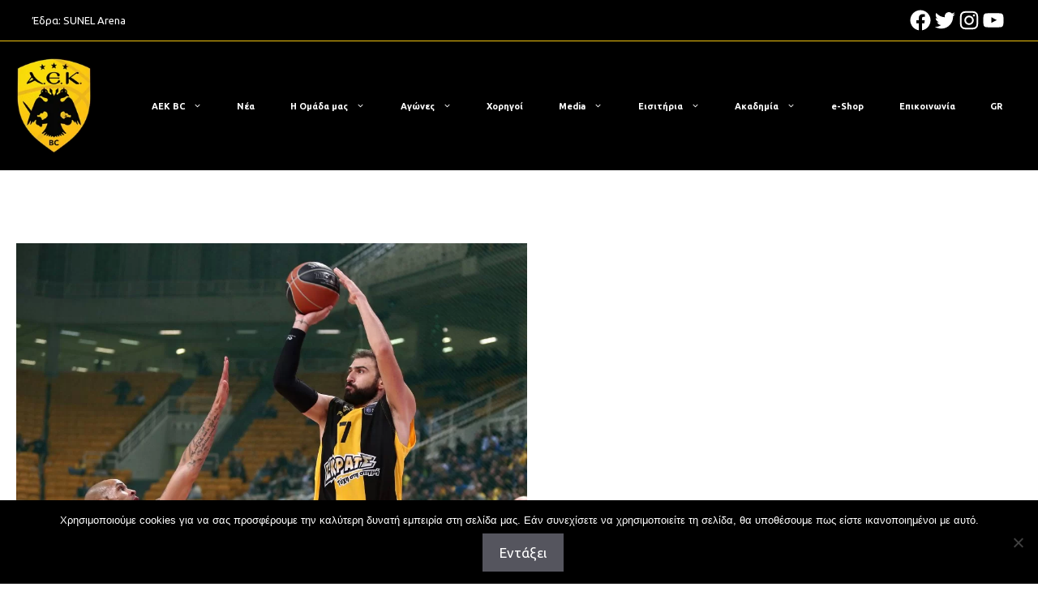

--- FILE ---
content_type: text/html; charset=UTF-8
request_url: https://www.aekbc.gr/anakoinosi-gia-eisitiria-aek-kymi/
body_size: 25164
content:
<!DOCTYPE html>
<html lang="el">
<head>
	<meta charset="UTF-8">
	<link rel="stylesheet" type="text/css" href="/wp-content/themes/generatepress_child/slick/slick.css"/>
	<link rel="stylesheet" type="text/css" href="/wp-content/themes/generatepress_child/slick/slick-theme.css"/>
	<link rel="stylesheet" type="text/css" href="/wp-content/themes/generatepress_child/slick/slick-lightbox.css"/>
	<link rel="stylesheet" type="text/css" href="/wp-content/themes/generatepress_child/aos/aos.css"/>
	<meta name='robots' content='index, follow, max-image-preview:large, max-snippet:-1, max-video-preview:-1' />
<link rel="alternate" hreflang="el" href="https://www.aekbc.gr/anakoinosi-gia-eisitiria-aek-kymi/" />
<link rel="alternate" hreflang="x-default" href="https://www.aekbc.gr/anakoinosi-gia-eisitiria-aek-kymi/" />
<meta name="viewport" content="width=device-width, initial-scale=1">
	<!-- This site is optimized with the Yoast SEO plugin v20.13 - https://yoast.com/wordpress/plugins/seo/ -->
	<title>Ανακοίνωση για εισιτήρια ΑΕΚ - Κύμη - AEK BC</title>
	<link rel="canonical" href="https://www.aekbc.gr/anakoinosi-gia-eisitiria-aek-kymi/" />
	<meta property="og:locale" content="el_GR" />
	<meta property="og:type" content="article" />
	<meta property="og:title" content="Ανακοίνωση για εισιτήρια ΑΕΚ - Κύμη - AEK BC" />
	<meta property="og:description" content="Η προσπάθεια της «Βασίλισσας» στο Πρωτάθλημα συνεχίζεται. Το Σάββατο 4 Φεβρουαρίου 2017 (17:00) στο Κλειστό του ΟΑΚΑ η ομάδα μας αντιμετωπίζει την Κύμη SEAJETS, στο ... Περισσότερα" />
	<meta property="og:url" content="https://www.aekbc.gr/anakoinosi-gia-eisitiria-aek-kymi/" />
	<meta property="og:site_name" content="AEK BC" />
	<meta property="article:published_time" content="2017-01-30T15:17:00+00:00" />
	<meta property="article:modified_time" content="2023-05-17T11:35:06+00:00" />
	<meta property="og:image" content="https://www.aekbc.gr/wp-content/uploads/2023/05/04684b7bf97532215b9fe68af60d0ab6_1387-1.jpg" />
	<meta property="og:image:width" content="1024" />
	<meta property="og:image:height" content="749" />
	<meta property="og:image:type" content="image/jpeg" />
	<meta name="author" content="n t" />
	<meta name="twitter:card" content="summary_large_image" />
	<meta name="twitter:label1" content="Συντάχθηκε από" />
	<meta name="twitter:data1" content="n t" />
	<script type="application/ld+json" class="yoast-schema-graph">{"@context":"https://schema.org","@graph":[{"@type":"Article","@id":"https://www.aekbc.gr/anakoinosi-gia-eisitiria-aek-kymi/#article","isPartOf":{"@id":"https://www.aekbc.gr/anakoinosi-gia-eisitiria-aek-kymi/"},"author":{"name":"n t","@id":"https://www.aekbc.gr/#/schema/person/e6a66dedb2be95ef75b14d9039167a23"},"headline":"Ανακοίνωση για εισιτήρια ΑΕΚ &#8211; Κύμη","datePublished":"2017-01-30T15:17:00+00:00","dateModified":"2023-05-17T11:35:06+00:00","mainEntityOfPage":{"@id":"https://www.aekbc.gr/anakoinosi-gia-eisitiria-aek-kymi/"},"wordCount":48,"commentCount":0,"publisher":{"@id":"https://www.aekbc.gr/#organization"},"image":{"@id":"https://www.aekbc.gr/anakoinosi-gia-eisitiria-aek-kymi/#primaryimage"},"thumbnailUrl":"https://www.aekbc.gr/wp-content/uploads/2023/05/04684b7bf97532215b9fe68af60d0ab6_1387-1.jpg","articleSection":["ΝΕΑ"],"inLanguage":"el"},{"@type":"WebPage","@id":"https://www.aekbc.gr/anakoinosi-gia-eisitiria-aek-kymi/","url":"https://www.aekbc.gr/anakoinosi-gia-eisitiria-aek-kymi/","name":"Ανακοίνωση για εισιτήρια ΑΕΚ - Κύμη - AEK BC","isPartOf":{"@id":"https://www.aekbc.gr/#website"},"primaryImageOfPage":{"@id":"https://www.aekbc.gr/anakoinosi-gia-eisitiria-aek-kymi/#primaryimage"},"image":{"@id":"https://www.aekbc.gr/anakoinosi-gia-eisitiria-aek-kymi/#primaryimage"},"thumbnailUrl":"https://www.aekbc.gr/wp-content/uploads/2023/05/04684b7bf97532215b9fe68af60d0ab6_1387-1.jpg","datePublished":"2017-01-30T15:17:00+00:00","dateModified":"2023-05-17T11:35:06+00:00","breadcrumb":{"@id":"https://www.aekbc.gr/anakoinosi-gia-eisitiria-aek-kymi/#breadcrumb"},"inLanguage":"el","potentialAction":[{"@type":"ReadAction","target":["https://www.aekbc.gr/anakoinosi-gia-eisitiria-aek-kymi/"]}]},{"@type":"ImageObject","inLanguage":"el","@id":"https://www.aekbc.gr/anakoinosi-gia-eisitiria-aek-kymi/#primaryimage","url":"https://www.aekbc.gr/wp-content/uploads/2023/05/04684b7bf97532215b9fe68af60d0ab6_1387-1.jpg","contentUrl":"https://www.aekbc.gr/wp-content/uploads/2023/05/04684b7bf97532215b9fe68af60d0ab6_1387-1.jpg","width":1024,"height":749},{"@type":"BreadcrumbList","@id":"https://www.aekbc.gr/anakoinosi-gia-eisitiria-aek-kymi/#breadcrumb","itemListElement":[{"@type":"ListItem","position":1,"name":"Home","item":"https://www.aekbc.gr/"},{"@type":"ListItem","position":2,"name":"Νέα","item":"https://www.aekbc.gr/nea/"},{"@type":"ListItem","position":3,"name":"Ανακοίνωση για εισιτήρια ΑΕΚ &#8211; Κύμη"}]},{"@type":"WebSite","@id":"https://www.aekbc.gr/#website","url":"https://www.aekbc.gr/","name":"AEK BC","description":"AEK Basketball Club","publisher":{"@id":"https://www.aekbc.gr/#organization"},"potentialAction":[{"@type":"SearchAction","target":{"@type":"EntryPoint","urlTemplate":"https://www.aekbc.gr/?s={search_term_string}"},"query-input":"required name=search_term_string"}],"inLanguage":"el"},{"@type":"Organization","@id":"https://www.aekbc.gr/#organization","name":"AEK BC","url":"https://www.aekbc.gr/","logo":{"@type":"ImageObject","inLanguage":"el","@id":"https://www.aekbc.gr/#/schema/logo/image/","url":"https://www.aekbc.gr/wp-content/uploads/2023/05/logo.png","contentUrl":"https://www.aekbc.gr/wp-content/uploads/2023/05/logo.png","width":105,"height":135,"caption":"AEK BC"},"image":{"@id":"https://www.aekbc.gr/#/schema/logo/image/"}},{"@type":"Person","@id":"https://www.aekbc.gr/#/schema/person/e6a66dedb2be95ef75b14d9039167a23","name":"n t","image":{"@type":"ImageObject","inLanguage":"el","@id":"https://www.aekbc.gr/#/schema/person/image/","url":"https://secure.gravatar.com/avatar/f36a06dc8de3c7d974a15685a728b501?s=96&d=mm&r=g","contentUrl":"https://secure.gravatar.com/avatar/f36a06dc8de3c7d974a15685a728b501?s=96&d=mm&r=g","caption":"n t"},"url":"https://www.aekbc.gr/author/ntolakis/"}]}</script>
	<!-- / Yoast SEO plugin. -->


<link href='https://fonts.gstatic.com' crossorigin rel='preconnect' />
<link href='https://fonts.googleapis.com' crossorigin rel='preconnect' />
<link rel="alternate" type="application/rss+xml" title="Ροή RSS &raquo; AEK BC" href="https://www.aekbc.gr/feed/" />
<script>
window._wpemojiSettings = {"baseUrl":"https:\/\/s.w.org\/images\/core\/emoji\/14.0.0\/72x72\/","ext":".png","svgUrl":"https:\/\/s.w.org\/images\/core\/emoji\/14.0.0\/svg\/","svgExt":".svg","source":{"concatemoji":"https:\/\/www.aekbc.gr\/wp-includes\/js\/wp-emoji-release.min.js?ver=6.2.8"}};
/*! This file is auto-generated */
!function(e,a,t){var n,r,o,i=a.createElement("canvas"),p=i.getContext&&i.getContext("2d");function s(e,t){p.clearRect(0,0,i.width,i.height),p.fillText(e,0,0);e=i.toDataURL();return p.clearRect(0,0,i.width,i.height),p.fillText(t,0,0),e===i.toDataURL()}function c(e){var t=a.createElement("script");t.src=e,t.defer=t.type="text/javascript",a.getElementsByTagName("head")[0].appendChild(t)}for(o=Array("flag","emoji"),t.supports={everything:!0,everythingExceptFlag:!0},r=0;r<o.length;r++)t.supports[o[r]]=function(e){if(p&&p.fillText)switch(p.textBaseline="top",p.font="600 32px Arial",e){case"flag":return s("\ud83c\udff3\ufe0f\u200d\u26a7\ufe0f","\ud83c\udff3\ufe0f\u200b\u26a7\ufe0f")?!1:!s("\ud83c\uddfa\ud83c\uddf3","\ud83c\uddfa\u200b\ud83c\uddf3")&&!s("\ud83c\udff4\udb40\udc67\udb40\udc62\udb40\udc65\udb40\udc6e\udb40\udc67\udb40\udc7f","\ud83c\udff4\u200b\udb40\udc67\u200b\udb40\udc62\u200b\udb40\udc65\u200b\udb40\udc6e\u200b\udb40\udc67\u200b\udb40\udc7f");case"emoji":return!s("\ud83e\udef1\ud83c\udffb\u200d\ud83e\udef2\ud83c\udfff","\ud83e\udef1\ud83c\udffb\u200b\ud83e\udef2\ud83c\udfff")}return!1}(o[r]),t.supports.everything=t.supports.everything&&t.supports[o[r]],"flag"!==o[r]&&(t.supports.everythingExceptFlag=t.supports.everythingExceptFlag&&t.supports[o[r]]);t.supports.everythingExceptFlag=t.supports.everythingExceptFlag&&!t.supports.flag,t.DOMReady=!1,t.readyCallback=function(){t.DOMReady=!0},t.supports.everything||(n=function(){t.readyCallback()},a.addEventListener?(a.addEventListener("DOMContentLoaded",n,!1),e.addEventListener("load",n,!1)):(e.attachEvent("onload",n),a.attachEvent("onreadystatechange",function(){"complete"===a.readyState&&t.readyCallback()})),(e=t.source||{}).concatemoji?c(e.concatemoji):e.wpemoji&&e.twemoji&&(c(e.twemoji),c(e.wpemoji)))}(window,document,window._wpemojiSettings);
</script>
<style>
img.wp-smiley,
img.emoji {
	display: inline !important;
	border: none !important;
	box-shadow: none !important;
	height: 1em !important;
	width: 1em !important;
	margin: 0 0.07em !important;
	vertical-align: -0.1em !important;
	background: none !important;
	padding: 0 !important;
}
</style>
	<link rel='stylesheet' id='pt-cv-public-style-css' href='https://www.aekbc.gr/wp-content/plugins/content-views-query-and-display-post-page/public/assets/css/cv.css?ver=4.2.1' media='all' />
<link rel='stylesheet' id='pt-cv-public-pro-style-css' href='https://www.aekbc.gr/wp-content/plugins/pt-content-views-pro/public/assets/css/cvpro.min.css?ver=7.2.2' media='all' />
<link rel='stylesheet' id='wp-block-library-css' href='https://www.aekbc.gr/wp-includes/css/dist/block-library/style.min.css?ver=6.2.8' media='all' />
<link rel='stylesheet' id='eedee-gutenslider-init-css' href='https://www.aekbc.gr/wp-content/plugins/gutenslider/build/gutenslider-init.css?ver=1757331641' media='all' />
<link rel='stylesheet' id='fontawesome-free-css' href='https://www.aekbc.gr/wp-content/plugins/getwid/vendors/fontawesome-free/css/all.min.css?ver=5.5.0' media='all' />
<link rel='stylesheet' id='mp-fancybox-css' href='https://www.aekbc.gr/wp-content/plugins/getwid/vendors/mp-fancybox/jquery.fancybox.min.css?ver=3.5.7-mp.1' media='all' />
<link rel='stylesheet' id='getwid-blocks-css' href='https://www.aekbc.gr/wp-content/plugins/getwid/assets/css/blocks.style.css?ver=2.1.3' media='all' />
<style id='getwid-blocks-inline-css'>
.wp-block-getwid-section .wp-block-getwid-section__wrapper .wp-block-getwid-section__inner-wrapper{max-width: 1300px;}
</style>
<link rel='stylesheet' id='classic-theme-styles-css' href='https://www.aekbc.gr/wp-includes/css/classic-themes.min.css?ver=6.2.8' media='all' />
<style id='global-styles-inline-css'>
body{--wp--preset--color--black: #000000;--wp--preset--color--cyan-bluish-gray: #abb8c3;--wp--preset--color--white: #ffffff;--wp--preset--color--pale-pink: #f78da7;--wp--preset--color--vivid-red: #cf2e2e;--wp--preset--color--luminous-vivid-orange: #ff6900;--wp--preset--color--luminous-vivid-amber: #fcb900;--wp--preset--color--light-green-cyan: #7bdcb5;--wp--preset--color--vivid-green-cyan: #00d084;--wp--preset--color--pale-cyan-blue: #8ed1fc;--wp--preset--color--vivid-cyan-blue: #0693e3;--wp--preset--color--vivid-purple: #9b51e0;--wp--preset--color--contrast: var(--contrast);--wp--preset--color--contrast-2: var(--contrast-2);--wp--preset--color--contrast-3: var(--contrast-3);--wp--preset--color--base: var(--base);--wp--preset--color--base-2: var(--base-2);--wp--preset--color--base-3: var(--base-3);--wp--preset--color--accent: var(--accent);--wp--preset--gradient--vivid-cyan-blue-to-vivid-purple: linear-gradient(135deg,rgba(6,147,227,1) 0%,rgb(155,81,224) 100%);--wp--preset--gradient--light-green-cyan-to-vivid-green-cyan: linear-gradient(135deg,rgb(122,220,180) 0%,rgb(0,208,130) 100%);--wp--preset--gradient--luminous-vivid-amber-to-luminous-vivid-orange: linear-gradient(135deg,rgba(252,185,0,1) 0%,rgba(255,105,0,1) 100%);--wp--preset--gradient--luminous-vivid-orange-to-vivid-red: linear-gradient(135deg,rgba(255,105,0,1) 0%,rgb(207,46,46) 100%);--wp--preset--gradient--very-light-gray-to-cyan-bluish-gray: linear-gradient(135deg,rgb(238,238,238) 0%,rgb(169,184,195) 100%);--wp--preset--gradient--cool-to-warm-spectrum: linear-gradient(135deg,rgb(74,234,220) 0%,rgb(151,120,209) 20%,rgb(207,42,186) 40%,rgb(238,44,130) 60%,rgb(251,105,98) 80%,rgb(254,248,76) 100%);--wp--preset--gradient--blush-light-purple: linear-gradient(135deg,rgb(255,206,236) 0%,rgb(152,150,240) 100%);--wp--preset--gradient--blush-bordeaux: linear-gradient(135deg,rgb(254,205,165) 0%,rgb(254,45,45) 50%,rgb(107,0,62) 100%);--wp--preset--gradient--luminous-dusk: linear-gradient(135deg,rgb(255,203,112) 0%,rgb(199,81,192) 50%,rgb(65,88,208) 100%);--wp--preset--gradient--pale-ocean: linear-gradient(135deg,rgb(255,245,203) 0%,rgb(182,227,212) 50%,rgb(51,167,181) 100%);--wp--preset--gradient--electric-grass: linear-gradient(135deg,rgb(202,248,128) 0%,rgb(113,206,126) 100%);--wp--preset--gradient--midnight: linear-gradient(135deg,rgb(2,3,129) 0%,rgb(40,116,252) 100%);--wp--preset--duotone--dark-grayscale: url('#wp-duotone-dark-grayscale');--wp--preset--duotone--grayscale: url('#wp-duotone-grayscale');--wp--preset--duotone--purple-yellow: url('#wp-duotone-purple-yellow');--wp--preset--duotone--blue-red: url('#wp-duotone-blue-red');--wp--preset--duotone--midnight: url('#wp-duotone-midnight');--wp--preset--duotone--magenta-yellow: url('#wp-duotone-magenta-yellow');--wp--preset--duotone--purple-green: url('#wp-duotone-purple-green');--wp--preset--duotone--blue-orange: url('#wp-duotone-blue-orange');--wp--preset--font-size--small: 13px;--wp--preset--font-size--medium: 20px;--wp--preset--font-size--large: 36px;--wp--preset--font-size--x-large: 42px;--wp--preset--spacing--20: 0.44rem;--wp--preset--spacing--30: 0.67rem;--wp--preset--spacing--40: 1rem;--wp--preset--spacing--50: 1.5rem;--wp--preset--spacing--60: 2.25rem;--wp--preset--spacing--70: 3.38rem;--wp--preset--spacing--80: 5.06rem;--wp--preset--shadow--natural: 6px 6px 9px rgba(0, 0, 0, 0.2);--wp--preset--shadow--deep: 12px 12px 50px rgba(0, 0, 0, 0.4);--wp--preset--shadow--sharp: 6px 6px 0px rgba(0, 0, 0, 0.2);--wp--preset--shadow--outlined: 6px 6px 0px -3px rgba(255, 255, 255, 1), 6px 6px rgba(0, 0, 0, 1);--wp--preset--shadow--crisp: 6px 6px 0px rgba(0, 0, 0, 1);}:where(.is-layout-flex){gap: 0.5em;}body .is-layout-flow > .alignleft{float: left;margin-inline-start: 0;margin-inline-end: 2em;}body .is-layout-flow > .alignright{float: right;margin-inline-start: 2em;margin-inline-end: 0;}body .is-layout-flow > .aligncenter{margin-left: auto !important;margin-right: auto !important;}body .is-layout-constrained > .alignleft{float: left;margin-inline-start: 0;margin-inline-end: 2em;}body .is-layout-constrained > .alignright{float: right;margin-inline-start: 2em;margin-inline-end: 0;}body .is-layout-constrained > .aligncenter{margin-left: auto !important;margin-right: auto !important;}body .is-layout-constrained > :where(:not(.alignleft):not(.alignright):not(.alignfull)){max-width: var(--wp--style--global--content-size);margin-left: auto !important;margin-right: auto !important;}body .is-layout-constrained > .alignwide{max-width: var(--wp--style--global--wide-size);}body .is-layout-flex{display: flex;}body .is-layout-flex{flex-wrap: wrap;align-items: center;}body .is-layout-flex > *{margin: 0;}:where(.wp-block-columns.is-layout-flex){gap: 2em;}.has-black-color{color: var(--wp--preset--color--black) !important;}.has-cyan-bluish-gray-color{color: var(--wp--preset--color--cyan-bluish-gray) !important;}.has-white-color{color: var(--wp--preset--color--white) !important;}.has-pale-pink-color{color: var(--wp--preset--color--pale-pink) !important;}.has-vivid-red-color{color: var(--wp--preset--color--vivid-red) !important;}.has-luminous-vivid-orange-color{color: var(--wp--preset--color--luminous-vivid-orange) !important;}.has-luminous-vivid-amber-color{color: var(--wp--preset--color--luminous-vivid-amber) !important;}.has-light-green-cyan-color{color: var(--wp--preset--color--light-green-cyan) !important;}.has-vivid-green-cyan-color{color: var(--wp--preset--color--vivid-green-cyan) !important;}.has-pale-cyan-blue-color{color: var(--wp--preset--color--pale-cyan-blue) !important;}.has-vivid-cyan-blue-color{color: var(--wp--preset--color--vivid-cyan-blue) !important;}.has-vivid-purple-color{color: var(--wp--preset--color--vivid-purple) !important;}.has-black-background-color{background-color: var(--wp--preset--color--black) !important;}.has-cyan-bluish-gray-background-color{background-color: var(--wp--preset--color--cyan-bluish-gray) !important;}.has-white-background-color{background-color: var(--wp--preset--color--white) !important;}.has-pale-pink-background-color{background-color: var(--wp--preset--color--pale-pink) !important;}.has-vivid-red-background-color{background-color: var(--wp--preset--color--vivid-red) !important;}.has-luminous-vivid-orange-background-color{background-color: var(--wp--preset--color--luminous-vivid-orange) !important;}.has-luminous-vivid-amber-background-color{background-color: var(--wp--preset--color--luminous-vivid-amber) !important;}.has-light-green-cyan-background-color{background-color: var(--wp--preset--color--light-green-cyan) !important;}.has-vivid-green-cyan-background-color{background-color: var(--wp--preset--color--vivid-green-cyan) !important;}.has-pale-cyan-blue-background-color{background-color: var(--wp--preset--color--pale-cyan-blue) !important;}.has-vivid-cyan-blue-background-color{background-color: var(--wp--preset--color--vivid-cyan-blue) !important;}.has-vivid-purple-background-color{background-color: var(--wp--preset--color--vivid-purple) !important;}.has-black-border-color{border-color: var(--wp--preset--color--black) !important;}.has-cyan-bluish-gray-border-color{border-color: var(--wp--preset--color--cyan-bluish-gray) !important;}.has-white-border-color{border-color: var(--wp--preset--color--white) !important;}.has-pale-pink-border-color{border-color: var(--wp--preset--color--pale-pink) !important;}.has-vivid-red-border-color{border-color: var(--wp--preset--color--vivid-red) !important;}.has-luminous-vivid-orange-border-color{border-color: var(--wp--preset--color--luminous-vivid-orange) !important;}.has-luminous-vivid-amber-border-color{border-color: var(--wp--preset--color--luminous-vivid-amber) !important;}.has-light-green-cyan-border-color{border-color: var(--wp--preset--color--light-green-cyan) !important;}.has-vivid-green-cyan-border-color{border-color: var(--wp--preset--color--vivid-green-cyan) !important;}.has-pale-cyan-blue-border-color{border-color: var(--wp--preset--color--pale-cyan-blue) !important;}.has-vivid-cyan-blue-border-color{border-color: var(--wp--preset--color--vivid-cyan-blue) !important;}.has-vivid-purple-border-color{border-color: var(--wp--preset--color--vivid-purple) !important;}.has-vivid-cyan-blue-to-vivid-purple-gradient-background{background: var(--wp--preset--gradient--vivid-cyan-blue-to-vivid-purple) !important;}.has-light-green-cyan-to-vivid-green-cyan-gradient-background{background: var(--wp--preset--gradient--light-green-cyan-to-vivid-green-cyan) !important;}.has-luminous-vivid-amber-to-luminous-vivid-orange-gradient-background{background: var(--wp--preset--gradient--luminous-vivid-amber-to-luminous-vivid-orange) !important;}.has-luminous-vivid-orange-to-vivid-red-gradient-background{background: var(--wp--preset--gradient--luminous-vivid-orange-to-vivid-red) !important;}.has-very-light-gray-to-cyan-bluish-gray-gradient-background{background: var(--wp--preset--gradient--very-light-gray-to-cyan-bluish-gray) !important;}.has-cool-to-warm-spectrum-gradient-background{background: var(--wp--preset--gradient--cool-to-warm-spectrum) !important;}.has-blush-light-purple-gradient-background{background: var(--wp--preset--gradient--blush-light-purple) !important;}.has-blush-bordeaux-gradient-background{background: var(--wp--preset--gradient--blush-bordeaux) !important;}.has-luminous-dusk-gradient-background{background: var(--wp--preset--gradient--luminous-dusk) !important;}.has-pale-ocean-gradient-background{background: var(--wp--preset--gradient--pale-ocean) !important;}.has-electric-grass-gradient-background{background: var(--wp--preset--gradient--electric-grass) !important;}.has-midnight-gradient-background{background: var(--wp--preset--gradient--midnight) !important;}.has-small-font-size{font-size: var(--wp--preset--font-size--small) !important;}.has-medium-font-size{font-size: var(--wp--preset--font-size--medium) !important;}.has-large-font-size{font-size: var(--wp--preset--font-size--large) !important;}.has-x-large-font-size{font-size: var(--wp--preset--font-size--x-large) !important;}
.wp-block-navigation a:where(:not(.wp-element-button)){color: inherit;}
:where(.wp-block-columns.is-layout-flex){gap: 2em;}
.wp-block-pullquote{font-size: 1.5em;line-height: 1.6;}
</style>
<link rel='stylesheet' id='timeline-style-css' href='https://www.aekbc.gr/wp-content/plugins/b-timeline/public/assets/css/timeline.min.css?ver=v0.0.1' media='all' />
<link rel='stylesheet' id='contact-form-7-css' href='https://www.aekbc.gr/wp-content/plugins/contact-form-7/includes/css/styles.css?ver=5.8' media='all' />
<link rel='stylesheet' id='cookie-notice-front-css' href='https://www.aekbc.gr/wp-content/plugins/cookie-notice/css/front.min.css?ver=2.5.11' media='all' />
<link rel='stylesheet' id='wpml-menu-item-0-css' href='https://www.aekbc.gr/wp-content/plugins/sitepress-multilingual-cms/templates/language-switchers/menu-item/style.min.css?ver=1' media='all' />
<link rel='stylesheet' id='generate-widget-areas-css' href='https://www.aekbc.gr/wp-content/themes/generatepress/assets/css/components/widget-areas.min.css?ver=3.3.0' media='all' />
<link rel='stylesheet' id='generate-style-css' href='https://www.aekbc.gr/wp-content/themes/generatepress/assets/css/main.min.css?ver=3.3.0' media='all' />
<style id='generate-style-inline-css'>
body{background-color:#ffffff;color:var(--contrast);}a{color:var(--accent);}a{text-decoration:underline;}.entry-title a, .site-branding a, a.button, .wp-block-button__link, .main-navigation a{text-decoration:none;}a:hover, a:focus, a:active{color:var(--contrast);}.grid-container{max-width:1300px;}.wp-block-group__inner-container{max-width:1300px;margin-left:auto;margin-right:auto;}.site-header .header-image{width:105px;}:root{--contrast:#222222;--contrast-2:#575760;--contrast-3:#b2b2be;--base:#f0f0f0;--base-2:#f7f8f9;--base-3:#ffffff;--accent:#f1c410;}:root .has-contrast-color{color:var(--contrast);}:root .has-contrast-background-color{background-color:var(--contrast);}:root .has-contrast-2-color{color:var(--contrast-2);}:root .has-contrast-2-background-color{background-color:var(--contrast-2);}:root .has-contrast-3-color{color:var(--contrast-3);}:root .has-contrast-3-background-color{background-color:var(--contrast-3);}:root .has-base-color{color:var(--base);}:root .has-base-background-color{background-color:var(--base);}:root .has-base-2-color{color:var(--base-2);}:root .has-base-2-background-color{background-color:var(--base-2);}:root .has-base-3-color{color:var(--base-3);}:root .has-base-3-background-color{background-color:var(--base-3);}:root .has-accent-color{color:var(--accent);}:root .has-accent-background-color{background-color:var(--accent);}body, button, input, select, textarea{font-family:Ubuntu, sans-serif;}.top-bar{background-color:#000000;color:#ffffff;}.top-bar a{color:#ffffff;}.top-bar a:hover{color:#303030;}.site-header{background-color:#000000;}.main-title a,.main-title a:hover{color:var(--contrast);}.site-description{color:var(--contrast-2);}.mobile-menu-control-wrapper .menu-toggle,.mobile-menu-control-wrapper .menu-toggle:hover,.mobile-menu-control-wrapper .menu-toggle:focus,.has-inline-mobile-toggle #site-navigation.toggled{background-color:rgba(0, 0, 0, 0.02);}.main-navigation,.main-navigation ul ul{background-color:#000000;}.main-navigation .main-nav ul li a, .main-navigation .menu-toggle, .main-navigation .menu-bar-items{color:var(--contrast);}.main-navigation .main-nav ul li:not([class*="current-menu-"]):hover > a, .main-navigation .main-nav ul li:not([class*="current-menu-"]):focus > a, .main-navigation .main-nav ul li.sfHover:not([class*="current-menu-"]) > a, .main-navigation .menu-bar-item:hover > a, .main-navigation .menu-bar-item.sfHover > a{color:var(--accent);}button.menu-toggle:hover,button.menu-toggle:focus{color:var(--contrast);}.main-navigation .main-nav ul li[class*="current-menu-"] > a{color:var(--accent);}.navigation-search input[type="search"],.navigation-search input[type="search"]:active, .navigation-search input[type="search"]:focus, .main-navigation .main-nav ul li.search-item.active > a, .main-navigation .menu-bar-items .search-item.active > a{color:var(--accent);}.main-navigation ul ul{background-color:var(--base);}.separate-containers .inside-article, .separate-containers .comments-area, .separate-containers .page-header, .one-container .container, .separate-containers .paging-navigation, .inside-page-header{background-color:var(--base-3);}.entry-title a{color:var(--contrast);}.entry-title a:hover{color:var(--contrast-2);}.entry-meta{color:var(--contrast-2);}.sidebar .widget{background-color:var(--base-3);}.footer-widgets{background-color:#000000;}.site-info{background-color:#000000;}input[type="text"],input[type="email"],input[type="url"],input[type="password"],input[type="search"],input[type="tel"],input[type="number"],textarea,select{color:var(--contrast);background-color:var(--base-2);border-color:var(--base);}input[type="text"]:focus,input[type="email"]:focus,input[type="url"]:focus,input[type="password"]:focus,input[type="search"]:focus,input[type="tel"]:focus,input[type="number"]:focus,textarea:focus,select:focus{color:var(--contrast);background-color:var(--base-2);border-color:var(--contrast-3);}button,html input[type="button"],input[type="reset"],input[type="submit"],a.button,a.wp-block-button__link:not(.has-background){color:#ffffff;background-color:#55555e;}button:hover,html input[type="button"]:hover,input[type="reset"]:hover,input[type="submit"]:hover,a.button:hover,button:focus,html input[type="button"]:focus,input[type="reset"]:focus,input[type="submit"]:focus,a.button:focus,a.wp-block-button__link:not(.has-background):active,a.wp-block-button__link:not(.has-background):focus,a.wp-block-button__link:not(.has-background):hover{color:#ffffff;background-color:#3f4047;}a.generate-back-to-top{background-color:rgba( 0,0,0,0.4 );color:#ffffff;}a.generate-back-to-top:hover,a.generate-back-to-top:focus{background-color:rgba( 0,0,0,0.6 );color:#ffffff;}:root{--gp-search-modal-bg-color:var(--base-3);--gp-search-modal-text-color:var(--contrast);--gp-search-modal-overlay-bg-color:rgba(0,0,0,0.2);}@media (max-width: 1025px){.main-navigation .menu-bar-item:hover > a, .main-navigation .menu-bar-item.sfHover > a{background:none;color:var(--contrast);}}.nav-below-header .main-navigation .inside-navigation.grid-container, .nav-above-header .main-navigation .inside-navigation.grid-container{padding:0px 20px 0px 20px;}.site-main .wp-block-group__inner-container{padding:40px;}.separate-containers .paging-navigation{padding-top:20px;padding-bottom:20px;}.entry-content .alignwide, body:not(.no-sidebar) .entry-content .alignfull{margin-left:-40px;width:calc(100% + 80px);max-width:calc(100% + 80px);}.rtl .menu-item-has-children .dropdown-menu-toggle{padding-left:20px;}.rtl .main-navigation .main-nav ul li.menu-item-has-children > a{padding-right:20px;}@media (max-width:768px){.separate-containers .inside-article, .separate-containers .comments-area, .separate-containers .page-header, .separate-containers .paging-navigation, .one-container .site-content, .inside-page-header{padding:30px;}.site-main .wp-block-group__inner-container{padding:30px;}.inside-top-bar{padding-right:30px;padding-left:30px;}.inside-header{padding-right:30px;padding-left:30px;}.widget-area .widget{padding-top:30px;padding-right:30px;padding-bottom:30px;padding-left:30px;}.footer-widgets-container{padding-top:30px;padding-right:30px;padding-bottom:30px;padding-left:30px;}.inside-site-info{padding-right:30px;padding-left:30px;}.entry-content .alignwide, body:not(.no-sidebar) .entry-content .alignfull{margin-left:-30px;width:calc(100% + 60px);max-width:calc(100% + 60px);}.one-container .site-main .paging-navigation{margin-bottom:20px;}}/* End cached CSS */.is-right-sidebar{width:30%;}.is-left-sidebar{width:30%;}.site-content .content-area{width:100%;}@media (max-width: 1025px){.main-navigation .menu-toggle,.sidebar-nav-mobile:not(#sticky-placeholder){display:block;}.main-navigation ul,.gen-sidebar-nav,.main-navigation:not(.slideout-navigation):not(.toggled) .main-nav > ul,.has-inline-mobile-toggle #site-navigation .inside-navigation > *:not(.navigation-search):not(.main-nav){display:none;}.nav-align-right .inside-navigation,.nav-align-center .inside-navigation{justify-content:space-between;}.has-inline-mobile-toggle .mobile-menu-control-wrapper{display:flex;flex-wrap:wrap;}.has-inline-mobile-toggle .inside-header{flex-direction:row;text-align:left;flex-wrap:wrap;}.has-inline-mobile-toggle .header-widget,.has-inline-mobile-toggle #site-navigation{flex-basis:100%;}.nav-float-left .has-inline-mobile-toggle #site-navigation{order:10;}}
.dynamic-author-image-rounded{border-radius:100%;}.dynamic-featured-image, .dynamic-author-image{vertical-align:middle;}.one-container.blog .dynamic-content-template:not(:last-child), .one-container.archive .dynamic-content-template:not(:last-child){padding-bottom:0px;}.dynamic-entry-excerpt > p:last-child{margin-bottom:0px;}
.main-navigation .main-nav ul li a,.menu-toggle,.main-navigation .menu-bar-item > a{transition: line-height 300ms ease}.main-navigation.toggled .main-nav > ul{background-color: #000000}.sticky-enabled .gen-sidebar-nav.is_stuck .main-navigation {margin-bottom: 0px;}.sticky-enabled .gen-sidebar-nav.is_stuck {z-index: 500;}.sticky-enabled .main-navigation.is_stuck {box-shadow: 0 2px 2px -2px rgba(0, 0, 0, .2);}.navigation-stick:not(.gen-sidebar-nav) {left: 0;right: 0;width: 100% !important;}@media (max-width: 1025px){#sticky-placeholder{height:0;overflow:hidden;}.has-inline-mobile-toggle #site-navigation.toggled{margin-top:0;}.has-inline-mobile-menu #site-navigation.toggled .main-nav > ul{top:1.5em;}}.nav-float-right .navigation-stick {width: 100% !important;left: 0;}.nav-float-right .navigation-stick .navigation-branding {margin-right: auto;}.main-navigation.has-sticky-branding:not(.grid-container) .inside-navigation:not(.grid-container) .navigation-branding{margin-left: 10px;}.main-navigation.navigation-stick.has-sticky-branding .inside-navigation.grid-container{padding-left:40px;padding-right:40px;}@media (max-width:768px){.main-navigation.navigation-stick.has-sticky-branding .inside-navigation.grid-container{padding-left:0;padding-right:0;}}
</style>
<link rel='stylesheet' id='generate-child-css' href='https://www.aekbc.gr/wp-content/themes/generatepress_child/style.css?ver=1700464804' media='all' />
<link rel='stylesheet' id='generate-google-fonts-css' href='https://fonts.googleapis.com/css?family=Ubuntu%3A300%2C300italic%2Cregular%2Citalic%2C500%2C500italic%2C700%2C700italic&#038;display=swap&#038;ver=3.3.0' media='all' />
<style id='generateblocks-inline-css'>
.gb-container .wp-block-image img{vertical-align:middle;}.gb-container .gb-shape{position:absolute;overflow:hidden;pointer-events:none;line-height:0;}.gb-container .gb-shape svg{fill:currentColor;}.gb-container.gb-tabs__item:not(.gb-tabs__item-open){display:none;}.gb-grid-wrapper > .gb-grid-column-a3819ce1{width:50%;}.gb-grid-wrapper > .gb-grid-column-ef4638f0{width:50%;}.gb-grid-wrapper > .gb-grid-column-fe77beb9{width:50%;}.gb-grid-wrapper > .gb-grid-column-b177750f{width:50%;}.gb-grid-wrapper > .gb-grid-column-55cee9de{width:25%;}.gb-grid-wrapper > .gb-grid-column-6c963759{width:75%;}.gb-grid-wrapper{display:flex;flex-wrap:wrap;}.gb-grid-column{box-sizing:border-box;}.gb-grid-wrapper .wp-block-image{margin-bottom:0;}.gb-grid-wrapper-fb2cf3cc{align-items:center;margin-left:-20px;}.gb-grid-wrapper-fb2cf3cc > .gb-grid-column{padding-left:20px;}.gb-icon svg{height:1em;width:1em;fill:currentColor;}.gb-highlight{background:none;color:unset;}.gb-block-image img{vertical-align:middle;}@media (max-width: 767px) {.gb-grid-wrapper > .gb-grid-column-a3819ce1{width:100%;}.gb-grid-wrapper > .gb-grid-column-ef4638f0{width:100%;}.gb-grid-wrapper > .gb-grid-column-fe77beb9{width:100%;}.gb-grid-wrapper > .gb-grid-column-b177750f{width:100%;}.gb-grid-wrapper > .gb-grid-column-55cee9de{width:100%;}.gb-grid-wrapper > .gb-grid-column-6c963759{width:100%;}}.gb-container-link{position:absolute;top:0;right:0;bottom:0;left:0;z-index:99;}a.gb-container{display: block;}
</style>
<link rel='stylesheet' id='generate-blog-images-css' href='https://www.aekbc.gr/wp-content/plugins/gp-premium/blog/functions/css/featured-images.min.css?ver=2.3.1' media='all' />
<link rel='stylesheet' id='generate-navigation-branding-css' href='https://www.aekbc.gr/wp-content/plugins/gp-premium/menu-plus/functions/css/navigation-branding-flex.min.css?ver=2.3.1' media='all' />
<style id='generate-navigation-branding-inline-css'>
.main-navigation.has-branding .inside-navigation.grid-container, .main-navigation.has-branding.grid-container .inside-navigation:not(.grid-container){padding:0px 40px 0px 40px;}.main-navigation.has-branding:not(.grid-container) .inside-navigation:not(.grid-container) .navigation-branding{margin-left:10px;}.main-navigation .sticky-navigation-logo, .main-navigation.navigation-stick .site-logo:not(.mobile-header-logo){display:none;}.main-navigation.navigation-stick .sticky-navigation-logo{display:block;}.navigation-branding img, .site-logo.mobile-header-logo img{height:60px;width:auto;}.navigation-branding .main-title{line-height:60px;}@media (max-width: 1025px){.main-navigation.has-branding.nav-align-center .menu-bar-items, .main-navigation.has-sticky-branding.navigation-stick.nav-align-center .menu-bar-items{margin-left:auto;}.navigation-branding{margin-right:auto;margin-left:10px;}.navigation-branding .main-title, .mobile-header-navigation .site-logo{margin-left:10px;}.main-navigation.has-branding .inside-navigation.grid-container{padding:0px;}}
</style>
<script src='https://www.aekbc.gr/wp-includes/js/jquery/jquery.min.js?ver=3.6.4' id='jquery-core-js'></script>
<script src='https://www.aekbc.gr/wp-includes/js/jquery/jquery-migrate.min.js?ver=3.4.0' id='jquery-migrate-js'></script>
<script id='wpml-cookie-js-extra'>
var wpml_cookies = {"wp-wpml_current_language":{"value":"el","expires":1,"path":"\/"}};
var wpml_cookies = {"wp-wpml_current_language":{"value":"el","expires":1,"path":"\/"}};
</script>
<script src='https://www.aekbc.gr/wp-content/plugins/sitepress-multilingual-cms/res/js/cookies/language-cookie.js?ver=486900' id='wpml-cookie-js'></script>
<script id='cookie-notice-front-js-before'>
var cnArgs = {"ajaxUrl":"https:\/\/www.aekbc.gr\/wp-admin\/admin-ajax.php","nonce":"cd1f34d1dc","hideEffect":"fade","position":"bottom","onScroll":false,"onScrollOffset":100,"onClick":false,"cookieName":"cookie_notice_accepted","cookieTime":2592000,"cookieTimeRejected":2592000,"globalCookie":false,"redirection":false,"cache":false,"revokeCookies":false,"revokeCookiesOpt":"automatic"};
</script>
<script src='https://www.aekbc.gr/wp-content/plugins/cookie-notice/js/front.min.js?ver=2.5.11' id='cookie-notice-front-js'></script>
<script id='jquery-remove-uppercase-accents-js-extra'>
var rua = {"accents":[{"original":"\u0386\u0399","convert":"\u0391\u03aa"},{"original":"\u0386\u03a5","convert":"\u0391\u03ab"},{"original":"\u0388\u0399","convert":"\u0395\u03aa"},{"original":"\u038c\u0399","convert":"\u039f\u03aa"},{"original":"\u0388\u03a5","convert":"\u0395\u03ab"},{"original":"\u038c\u03a5","convert":"\u039f\u03ab"},{"original":"\u03ac\u03b9","convert":"\u03b1\u03ca"},{"original":"\u03ad\u03b9","convert":"\u03b5\u03ca"},{"original":"\u0386\u03c5","convert":"\u03b1\u03cb"},{"original":"\u03ac\u03c5","convert":"\u03b1\u03cb"},{"original":"\u03cc\u03b9","convert":"\u03bf\u03ca"},{"original":"\u0388\u03c5","convert":"\u03b5\u03cb"},{"original":"\u03ad\u03c5","convert":"\u03b5\u03cb"},{"original":"\u03cc\u03c5","convert":"\u03bf\u03cb"},{"original":"\u038c\u03c5","convert":"\u03bf\u03cb"},{"original":"\u0386","convert":"\u0391"},{"original":"\u03ac","convert":"\u03b1"},{"original":"\u0388","convert":"\u0395"},{"original":"\u03ad","convert":"\u03b5"},{"original":"\u0389","convert":"\u0397"},{"original":"\u03ae","convert":"\u03b7"},{"original":"\u038a","convert":"\u0399"},{"original":"\u03aa","convert":"\u0399"},{"original":"\u03af","convert":"\u03b9"},{"original":"\u0390","convert":"\u03ca"},{"original":"\u038c","convert":"\u039f"},{"original":"\u03cc","convert":"\u03bf"},{"original":"\u038e","convert":"\u03a5"},{"original":"\u03cd","convert":"\u03c5"},{"original":"\u03b0","convert":"\u03cb"},{"original":"\u038f","convert":"\u03a9"},{"original":"\u03ce","convert":"\u03c9"}],"selectors":"","selAction":""};
</script>
<script src='https://www.aekbc.gr/wp-content/plugins/remove-uppercase-accents/js/jquery.remove-uppercase-accents.js?ver=6.2.8' id='jquery-remove-uppercase-accents-js'></script>
<script id='ai-js-js-extra'>
var MyAjax = {"ajaxurl":"https:\/\/www.aekbc.gr\/wp-admin\/admin-ajax.php","security":"7bc6f99537"};
</script>
<script src='https://www.aekbc.gr/wp-content/plugins/advanced-iframe/js/ai.min.js?ver=1' id='ai-js-js'></script>
<link rel="https://api.w.org/" href="https://www.aekbc.gr/wp-json/" /><link rel="alternate" type="application/json" href="https://www.aekbc.gr/wp-json/wp/v2/posts/2173" /><link rel="EditURI" type="application/rsd+xml" title="RSD" href="https://www.aekbc.gr/xmlrpc.php?rsd" />
<link rel="wlwmanifest" type="application/wlwmanifest+xml" href="https://www.aekbc.gr/wp-includes/wlwmanifest.xml" />
<meta name="generator" content="WordPress 6.2.8" />
<link rel='shortlink' href='https://www.aekbc.gr/?p=2173' />
<link rel="alternate" type="application/json+oembed" href="https://www.aekbc.gr/wp-json/oembed/1.0/embed?url=https%3A%2F%2Fwww.aekbc.gr%2Fanakoinosi-gia-eisitiria-aek-kymi%2F" />
<link rel="alternate" type="text/xml+oembed" href="https://www.aekbc.gr/wp-json/oembed/1.0/embed?url=https%3A%2F%2Fwww.aekbc.gr%2Fanakoinosi-gia-eisitiria-aek-kymi%2F&#038;format=xml" />
<meta name="generator" content="WPML ver:4.8.6 stt:1,13;" />
<link rel="icon" href="https://www.aekbc.gr/wp-content/uploads/2023/05/fav-e1691144752439.png" sizes="32x32" />
<link rel="icon" href="https://www.aekbc.gr/wp-content/uploads/2023/05/fav-e1691144752439.png" sizes="192x192" />
<link rel="apple-touch-icon" href="https://www.aekbc.gr/wp-content/uploads/2023/05/fav-e1691144752439.png" />
<meta name="msapplication-TileImage" content="https://www.aekbc.gr/wp-content/uploads/2023/05/fav-e1691144752439.png" />
	<script>
		jQuery(document).ready(function () {
			if (jQuery(window).width() > 1280) {
				jQuery('.menu-item-23, .menu-item-24, .menu-item-25, .menu-item-60, .menu-item-61, .menu-item-64, .menu-item-65, .menu-item-18938, .menu-item-18944, .menu-item-18945, .menu-item-18949, .menu-item-18953, .menu-item-18954, .menu-item-18957').wrapAll('<div class="main-elements"></div>');
				jQuery('.menu-item-67, .menu-item-68, .menu-item-18958, .menu-item-18959').wrapAll('<div class="extra-elements"></div>');
			}
		});
	</script>
	<!-- Google tag (gtag.js) -->
<script async src="https://www.googletagmanager.com/gtag/js?id=G-GC6CVSMH8D"></script>
<script>
  window.dataLayer = window.dataLayer || [];
  function gtag(){dataLayer.push(arguments);}
  gtag('js', new Date());

  gtag('config', 'G-GC6CVSMH8D');
</script>

</head>

<body class="post-template-default single single-post postid-2173 single-format-standard wp-custom-logo wp-embed-responsive cookies-not-set post-image-above-header post-image-aligned-center sticky-menu-slide sticky-enabled both-sticky-menu no-sidebar nav-float-right separate-containers header-aligned-left dropdown-hover featured-image-active" itemtype="https://schema.org/Blog" itemscope>
	<svg xmlns="http://www.w3.org/2000/svg" viewBox="0 0 0 0" width="0" height="0" focusable="false" role="none" style="visibility: hidden; position: absolute; left: -9999px; overflow: hidden;" ><defs><filter id="wp-duotone-dark-grayscale"><feColorMatrix color-interpolation-filters="sRGB" type="matrix" values=" .299 .587 .114 0 0 .299 .587 .114 0 0 .299 .587 .114 0 0 .299 .587 .114 0 0 " /><feComponentTransfer color-interpolation-filters="sRGB" ><feFuncR type="table" tableValues="0 0.49803921568627" /><feFuncG type="table" tableValues="0 0.49803921568627" /><feFuncB type="table" tableValues="0 0.49803921568627" /><feFuncA type="table" tableValues="1 1" /></feComponentTransfer><feComposite in2="SourceGraphic" operator="in" /></filter></defs></svg><svg xmlns="http://www.w3.org/2000/svg" viewBox="0 0 0 0" width="0" height="0" focusable="false" role="none" style="visibility: hidden; position: absolute; left: -9999px; overflow: hidden;" ><defs><filter id="wp-duotone-grayscale"><feColorMatrix color-interpolation-filters="sRGB" type="matrix" values=" .299 .587 .114 0 0 .299 .587 .114 0 0 .299 .587 .114 0 0 .299 .587 .114 0 0 " /><feComponentTransfer color-interpolation-filters="sRGB" ><feFuncR type="table" tableValues="0 1" /><feFuncG type="table" tableValues="0 1" /><feFuncB type="table" tableValues="0 1" /><feFuncA type="table" tableValues="1 1" /></feComponentTransfer><feComposite in2="SourceGraphic" operator="in" /></filter></defs></svg><svg xmlns="http://www.w3.org/2000/svg" viewBox="0 0 0 0" width="0" height="0" focusable="false" role="none" style="visibility: hidden; position: absolute; left: -9999px; overflow: hidden;" ><defs><filter id="wp-duotone-purple-yellow"><feColorMatrix color-interpolation-filters="sRGB" type="matrix" values=" .299 .587 .114 0 0 .299 .587 .114 0 0 .299 .587 .114 0 0 .299 .587 .114 0 0 " /><feComponentTransfer color-interpolation-filters="sRGB" ><feFuncR type="table" tableValues="0.54901960784314 0.98823529411765" /><feFuncG type="table" tableValues="0 1" /><feFuncB type="table" tableValues="0.71764705882353 0.25490196078431" /><feFuncA type="table" tableValues="1 1" /></feComponentTransfer><feComposite in2="SourceGraphic" operator="in" /></filter></defs></svg><svg xmlns="http://www.w3.org/2000/svg" viewBox="0 0 0 0" width="0" height="0" focusable="false" role="none" style="visibility: hidden; position: absolute; left: -9999px; overflow: hidden;" ><defs><filter id="wp-duotone-blue-red"><feColorMatrix color-interpolation-filters="sRGB" type="matrix" values=" .299 .587 .114 0 0 .299 .587 .114 0 0 .299 .587 .114 0 0 .299 .587 .114 0 0 " /><feComponentTransfer color-interpolation-filters="sRGB" ><feFuncR type="table" tableValues="0 1" /><feFuncG type="table" tableValues="0 0.27843137254902" /><feFuncB type="table" tableValues="0.5921568627451 0.27843137254902" /><feFuncA type="table" tableValues="1 1" /></feComponentTransfer><feComposite in2="SourceGraphic" operator="in" /></filter></defs></svg><svg xmlns="http://www.w3.org/2000/svg" viewBox="0 0 0 0" width="0" height="0" focusable="false" role="none" style="visibility: hidden; position: absolute; left: -9999px; overflow: hidden;" ><defs><filter id="wp-duotone-midnight"><feColorMatrix color-interpolation-filters="sRGB" type="matrix" values=" .299 .587 .114 0 0 .299 .587 .114 0 0 .299 .587 .114 0 0 .299 .587 .114 0 0 " /><feComponentTransfer color-interpolation-filters="sRGB" ><feFuncR type="table" tableValues="0 0" /><feFuncG type="table" tableValues="0 0.64705882352941" /><feFuncB type="table" tableValues="0 1" /><feFuncA type="table" tableValues="1 1" /></feComponentTransfer><feComposite in2="SourceGraphic" operator="in" /></filter></defs></svg><svg xmlns="http://www.w3.org/2000/svg" viewBox="0 0 0 0" width="0" height="0" focusable="false" role="none" style="visibility: hidden; position: absolute; left: -9999px; overflow: hidden;" ><defs><filter id="wp-duotone-magenta-yellow"><feColorMatrix color-interpolation-filters="sRGB" type="matrix" values=" .299 .587 .114 0 0 .299 .587 .114 0 0 .299 .587 .114 0 0 .299 .587 .114 0 0 " /><feComponentTransfer color-interpolation-filters="sRGB" ><feFuncR type="table" tableValues="0.78039215686275 1" /><feFuncG type="table" tableValues="0 0.94901960784314" /><feFuncB type="table" tableValues="0.35294117647059 0.47058823529412" /><feFuncA type="table" tableValues="1 1" /></feComponentTransfer><feComposite in2="SourceGraphic" operator="in" /></filter></defs></svg><svg xmlns="http://www.w3.org/2000/svg" viewBox="0 0 0 0" width="0" height="0" focusable="false" role="none" style="visibility: hidden; position: absolute; left: -9999px; overflow: hidden;" ><defs><filter id="wp-duotone-purple-green"><feColorMatrix color-interpolation-filters="sRGB" type="matrix" values=" .299 .587 .114 0 0 .299 .587 .114 0 0 .299 .587 .114 0 0 .299 .587 .114 0 0 " /><feComponentTransfer color-interpolation-filters="sRGB" ><feFuncR type="table" tableValues="0.65098039215686 0.40392156862745" /><feFuncG type="table" tableValues="0 1" /><feFuncB type="table" tableValues="0.44705882352941 0.4" /><feFuncA type="table" tableValues="1 1" /></feComponentTransfer><feComposite in2="SourceGraphic" operator="in" /></filter></defs></svg><svg xmlns="http://www.w3.org/2000/svg" viewBox="0 0 0 0" width="0" height="0" focusable="false" role="none" style="visibility: hidden; position: absolute; left: -9999px; overflow: hidden;" ><defs><filter id="wp-duotone-blue-orange"><feColorMatrix color-interpolation-filters="sRGB" type="matrix" values=" .299 .587 .114 0 0 .299 .587 .114 0 0 .299 .587 .114 0 0 .299 .587 .114 0 0 " /><feComponentTransfer color-interpolation-filters="sRGB" ><feFuncR type="table" tableValues="0.098039215686275 1" /><feFuncG type="table" tableValues="0 0.66274509803922" /><feFuncB type="table" tableValues="0.84705882352941 0.41960784313725" /><feFuncA type="table" tableValues="1 1" /></feComponentTransfer><feComposite in2="SourceGraphic" operator="in" /></filter></defs></svg><a class="screen-reader-text skip-link" href="#content" title="Μετάβαση σε περιεχόμενο">Μετάβαση σε περιεχόμενο</a>		<div class="top-bar top-bar-align-left">
			<div class="inside-top-bar">
				<aside id="block-4" class="widget inner-padding widget_block"><div class="gb-container gb-container-c64150c1 top-bar-elements">
<div class="gb-grid-wrapper gb-grid-wrapper-8dd87cee">
<div class="gb-grid-column gb-grid-column-a3819ce1"><div class="gb-container gb-container-a3819ce1 row1">

<p class="topbartext-gr">Έδρα: <a href="https://goo.gl/maps/zvc7VMEvTGQtzxhJ7" target="_blank" rel="noreferrer noopener">SUNEL Arena</a></p>
<p class="topbartext-en">Headquarters: <a href="https://goo.gl/maps/zvc7VMEvTGQtzxhJ7" target="_blank">SUNEL Arena</a></p>



<p class="topbartext-gr"><a href=""></a></p>
<p class="topbartext-en"><a href=""></a></p>

</div></div>

<div class="gb-grid-column gb-grid-column-ef4638f0"><div class="gb-container gb-container-ef4638f0 row2">

<ul class="wp-block-social-links has-icon-color is-style-logos-only is-layout-flex"><li style="color: #ffffff; " class="wp-social-link wp-social-link-facebook wp-block-social-link"><a rel=" noopener nofollow" target="_blank" href="https://www.facebook.com/aekbasketballclub" class="wp-block-social-link-anchor"><svg width="24" height="24" viewBox="0 0 24 24" version="1.1" xmlns="http://www.w3.org/2000/svg" aria-hidden="true" focusable="false"><path d="M12 2C6.5 2 2 6.5 2 12c0 5 3.7 9.1 8.4 9.9v-7H7.9V12h2.5V9.8c0-2.5 1.5-3.9 3.8-3.9 1.1 0 2.2.2 2.2.2v2.5h-1.3c-1.2 0-1.6.8-1.6 1.6V12h2.8l-.4 2.9h-2.3v7C18.3 21.1 22 17 22 12c0-5.5-4.5-10-10-10z"></path></svg><span class="wp-block-social-link-label screen-reader-text">Facebook</span></a></li>

<li style="color: #ffffff; " class="wp-social-link wp-social-link-twitter wp-block-social-link"><a rel=" noopener nofollow" target="_blank" href="https://twitter.com/aekbcgr" class="wp-block-social-link-anchor"><svg width="24" height="24" viewBox="0 0 24 24" version="1.1" xmlns="http://www.w3.org/2000/svg" aria-hidden="true" focusable="false"><path d="M22.23,5.924c-0.736,0.326-1.527,0.547-2.357,0.646c0.847-0.508,1.498-1.312,1.804-2.27 c-0.793,0.47-1.671,0.812-2.606,0.996C18.324,4.498,17.257,4,16.077,4c-2.266,0-4.103,1.837-4.103,4.103 c0,0.322,0.036,0.635,0.106,0.935C8.67,8.867,5.647,7.234,3.623,4.751C3.27,5.357,3.067,6.062,3.067,6.814 c0,1.424,0.724,2.679,1.825,3.415c-0.673-0.021-1.305-0.206-1.859-0.513c0,0.017,0,0.034,0,0.052c0,1.988,1.414,3.647,3.292,4.023 c-0.344,0.094-0.707,0.144-1.081,0.144c-0.264,0-0.521-0.026-0.772-0.074c0.522,1.63,2.038,2.816,3.833,2.85 c-1.404,1.1-3.174,1.756-5.096,1.756c-0.331,0-0.658-0.019-0.979-0.057c1.816,1.164,3.973,1.843,6.29,1.843 c7.547,0,11.675-6.252,11.675-11.675c0-0.178-0.004-0.355-0.012-0.531C20.985,7.47,21.68,6.747,22.23,5.924z"></path></svg><span class="wp-block-social-link-label screen-reader-text">Twitter</span></a></li>

<li style="color: #ffffff; " class="wp-social-link wp-social-link-instagram wp-block-social-link"><a rel=" noopener nofollow" target="_blank" href="https://www.instagram.com/aekbc/" class="wp-block-social-link-anchor"><svg width="24" height="24" viewBox="0 0 24 24" version="1.1" xmlns="http://www.w3.org/2000/svg" aria-hidden="true" focusable="false"><path d="M12,4.622c2.403,0,2.688,0.009,3.637,0.052c0.877,0.04,1.354,0.187,1.671,0.31c0.42,0.163,0.72,0.358,1.035,0.673 c0.315,0.315,0.51,0.615,0.673,1.035c0.123,0.317,0.27,0.794,0.31,1.671c0.043,0.949,0.052,1.234,0.052,3.637 s-0.009,2.688-0.052,3.637c-0.04,0.877-0.187,1.354-0.31,1.671c-0.163,0.42-0.358,0.72-0.673,1.035 c-0.315,0.315-0.615,0.51-1.035,0.673c-0.317,0.123-0.794,0.27-1.671,0.31c-0.949,0.043-1.233,0.052-3.637,0.052 s-2.688-0.009-3.637-0.052c-0.877-0.04-1.354-0.187-1.671-0.31c-0.42-0.163-0.72-0.358-1.035-0.673 c-0.315-0.315-0.51-0.615-0.673-1.035c-0.123-0.317-0.27-0.794-0.31-1.671C4.631,14.688,4.622,14.403,4.622,12 s0.009-2.688,0.052-3.637c0.04-0.877,0.187-1.354,0.31-1.671c0.163-0.42,0.358-0.72,0.673-1.035 c0.315-0.315,0.615-0.51,1.035-0.673c0.317-0.123,0.794-0.27,1.671-0.31C9.312,4.631,9.597,4.622,12,4.622 M12,3 C9.556,3,9.249,3.01,8.289,3.054C7.331,3.098,6.677,3.25,6.105,3.472C5.513,3.702,5.011,4.01,4.511,4.511 c-0.5,0.5-0.808,1.002-1.038,1.594C3.25,6.677,3.098,7.331,3.054,8.289C3.01,9.249,3,9.556,3,12c0,2.444,0.01,2.751,0.054,3.711 c0.044,0.958,0.196,1.612,0.418,2.185c0.23,0.592,0.538,1.094,1.038,1.594c0.5,0.5,1.002,0.808,1.594,1.038 c0.572,0.222,1.227,0.375,2.185,0.418C9.249,20.99,9.556,21,12,21s2.751-0.01,3.711-0.054c0.958-0.044,1.612-0.196,2.185-0.418 c0.592-0.23,1.094-0.538,1.594-1.038c0.5-0.5,0.808-1.002,1.038-1.594c0.222-0.572,0.375-1.227,0.418-2.185 C20.99,14.751,21,14.444,21,12s-0.01-2.751-0.054-3.711c-0.044-0.958-0.196-1.612-0.418-2.185c-0.23-0.592-0.538-1.094-1.038-1.594 c-0.5-0.5-1.002-0.808-1.594-1.038c-0.572-0.222-1.227-0.375-2.185-0.418C14.751,3.01,14.444,3,12,3L12,3z M12,7.378 c-2.552,0-4.622,2.069-4.622,4.622S9.448,16.622,12,16.622s4.622-2.069,4.622-4.622S14.552,7.378,12,7.378z M12,15 c-1.657,0-3-1.343-3-3s1.343-3,3-3s3,1.343,3,3S13.657,15,12,15z M16.804,6.116c-0.596,0-1.08,0.484-1.08,1.08 s0.484,1.08,1.08,1.08c0.596,0,1.08-0.484,1.08-1.08S17.401,6.116,16.804,6.116z"></path></svg><span class="wp-block-social-link-label screen-reader-text">Instagram</span></a></li>

<li style="color: #ffffff; " class="wp-social-link wp-social-link-youtube wp-block-social-link"><a rel=" noopener nofollow" target="_blank" href="https://www.youtube.com/c/AekbcGr" class="wp-block-social-link-anchor"><svg width="24" height="24" viewBox="0 0 24 24" version="1.1" xmlns="http://www.w3.org/2000/svg" aria-hidden="true" focusable="false"><path d="M21.8,8.001c0,0-0.195-1.378-0.795-1.985c-0.76-0.797-1.613-0.801-2.004-0.847c-2.799-0.202-6.997-0.202-6.997-0.202 h-0.009c0,0-4.198,0-6.997,0.202C4.608,5.216,3.756,5.22,2.995,6.016C2.395,6.623,2.2,8.001,2.2,8.001S2,9.62,2,11.238v1.517 c0,1.618,0.2,3.237,0.2,3.237s0.195,1.378,0.795,1.985c0.761,0.797,1.76,0.771,2.205,0.855c1.6,0.153,6.8,0.201,6.8,0.201 s4.203-0.006,7.001-0.209c0.391-0.047,1.243-0.051,2.004-0.847c0.6-0.607,0.795-1.985,0.795-1.985s0.2-1.618,0.2-3.237v-1.517 C22,9.62,21.8,8.001,21.8,8.001z M9.935,14.594l-0.001-5.62l5.404,2.82L9.935,14.594z"></path></svg><span class="wp-block-social-link-label screen-reader-text">YouTube</span></a></li></ul>

</div></div>
</div>
</div></aside>			</div>
		</div>
				<header class="site-header has-inline-mobile-toggle" id="masthead" aria-label="Ιστότοπος"  itemtype="https://schema.org/WPHeader" itemscope>
			<div class="inside-header">
				<div class="site-logo">
					<a href="https://www.aekbc.gr/" rel="home">
						<img  class="header-image is-logo-image" alt="AEK BC" src="https://www.aekbc.gr/wp-content/uploads/2023/05/logo.png" srcset="https://www.aekbc.gr/wp-content/uploads/2023/05/logo.png 1x, https://www.aekbc.gr/wp-content/uploads/2023/05/logo.png 2x" width="105" height="135" />
					</a>
				</div>	<nav class="main-navigation mobile-menu-control-wrapper" id="mobile-menu-control-wrapper" aria-label="Mobile Toggle">
		<div class="menu-bar-items"></div>		<button data-nav="site-navigation" class="menu-toggle" aria-controls="primary-menu" aria-expanded="false">
			<span class="gp-icon icon-menu-bars"><svg viewBox="0 0 512 512" aria-hidden="true" xmlns="http://www.w3.org/2000/svg" width="1em" height="1em"><path d="M0 96c0-13.255 10.745-24 24-24h464c13.255 0 24 10.745 24 24s-10.745 24-24 24H24c-13.255 0-24-10.745-24-24zm0 160c0-13.255 10.745-24 24-24h464c13.255 0 24 10.745 24 24s-10.745 24-24 24H24c-13.255 0-24-10.745-24-24zm0 160c0-13.255 10.745-24 24-24h464c13.255 0 24 10.745 24 24s-10.745 24-24 24H24c-13.255 0-24-10.745-24-24z" /></svg><svg viewBox="0 0 512 512" aria-hidden="true" xmlns="http://www.w3.org/2000/svg" width="1em" height="1em"><path d="M71.029 71.029c9.373-9.372 24.569-9.372 33.942 0L256 222.059l151.029-151.03c9.373-9.372 24.569-9.372 33.942 0 9.372 9.373 9.372 24.569 0 33.942L289.941 256l151.03 151.029c9.372 9.373 9.372 24.569 0 33.942-9.373 9.372-24.569 9.372-33.942 0L256 289.941l-151.029 151.03c-9.373 9.372-24.569 9.372-33.942 0-9.372-9.373-9.372-24.569 0-33.942L222.059 256 71.029 104.971c-9.372-9.373-9.372-24.569 0-33.942z" /></svg></span><span class="screen-reader-text">Μενού</span>		</button>
	</nav>
			<nav class="has-sticky-branding main-navigation has-menu-bar-items sub-menu-right" id="site-navigation" aria-label="Primary"  itemtype="https://schema.org/SiteNavigationElement" itemscope>
			<div class="inside-navigation">
				<div class="navigation-branding"><div class="sticky-navigation-logo">
					<a href="https://www.aekbc.gr/" title="AEK BC" rel="home">
						<img src="https://www.aekbc.gr/wp-content/uploads/2023/05/logo.png" class="is-logo-image" alt="AEK BC" width="105" height="135" />
					</a>
				</div></div>				<button class="menu-toggle" aria-controls="primary-menu" aria-expanded="false">
					<span class="gp-icon icon-menu-bars"><svg viewBox="0 0 512 512" aria-hidden="true" xmlns="http://www.w3.org/2000/svg" width="1em" height="1em"><path d="M0 96c0-13.255 10.745-24 24-24h464c13.255 0 24 10.745 24 24s-10.745 24-24 24H24c-13.255 0-24-10.745-24-24zm0 160c0-13.255 10.745-24 24-24h464c13.255 0 24 10.745 24 24s-10.745 24-24 24H24c-13.255 0-24-10.745-24-24zm0 160c0-13.255 10.745-24 24-24h464c13.255 0 24 10.745 24 24s-10.745 24-24 24H24c-13.255 0-24-10.745-24-24z" /></svg><svg viewBox="0 0 512 512" aria-hidden="true" xmlns="http://www.w3.org/2000/svg" width="1em" height="1em"><path d="M71.029 71.029c9.373-9.372 24.569-9.372 33.942 0L256 222.059l151.029-151.03c9.373-9.372 24.569-9.372 33.942 0 9.372 9.373 9.372 24.569 0 33.942L289.941 256l151.03 151.029c9.372 9.373 9.372 24.569 0 33.942-9.373 9.372-24.569 9.372-33.942 0L256 289.941l-151.029 151.03c-9.373 9.372-24.569 9.372-33.942 0-9.372-9.373-9.372-24.569 0-33.942L222.059 256 71.029 104.971c-9.372-9.373-9.372-24.569 0-33.942z" /></svg></span><span class="screen-reader-text">Μενού</span>				</button>
				<div id="primary-menu" class="main-nav"><ul id="menu-main-menu" class=" menu sf-menu"><li id="menu-item-23" class="menu-item menu-item-type-custom menu-item-object-custom menu-item-has-children menu-item-23"><a href="#">ΑΕΚ BC<span role="presentation" class="dropdown-menu-toggle"><span class="gp-icon icon-arrow"><svg viewBox="0 0 330 512" aria-hidden="true" xmlns="http://www.w3.org/2000/svg" width="1em" height="1em"><path d="M305.913 197.085c0 2.266-1.133 4.815-2.833 6.514L171.087 335.593c-1.7 1.7-4.249 2.832-6.515 2.832s-4.815-1.133-6.515-2.832L26.064 203.599c-1.7-1.7-2.832-4.248-2.832-6.514s1.132-4.816 2.832-6.515l14.162-14.163c1.7-1.699 3.966-2.832 6.515-2.832 2.266 0 4.815 1.133 6.515 2.832l111.316 111.317 111.316-111.317c1.7-1.699 4.249-2.832 6.515-2.832s4.815 1.133 6.515 2.832l14.162 14.163c1.7 1.7 2.833 4.249 2.833 6.515z" /></svg></span></span></a>
<ul class="sub-menu">
	<li id="menu-item-51" class="menu-item menu-item-type-post_type menu-item-object-page menu-item-51"><a href="https://www.aekbc.gr/i-istoria-mas/">Η Ιστορία μας</a></li>
	<li id="menu-item-52" class="menu-item menu-item-type-post_type menu-item-object-page menu-item-52"><a href="https://www.aekbc.gr/dioikisi/">Διοίκηση</a></li>
	<li id="menu-item-18902" class="menu-item menu-item-type-post_type menu-item-object-page menu-item-18902"><a href="https://www.aekbc.gr/prosopiko/">Προσωπικό</a></li>
	<li id="menu-item-53" class="menu-item menu-item-type-post_type menu-item-object-page menu-item-53"><a href="https://www.aekbc.gr/agonistiki-edra/">Αγωνιστική Έδρα</a></li>
	<li id="menu-item-18672" class="menu-item menu-item-type-post_type menu-item-object-page menu-item-18672"><a href="https://www.aekbc.gr/s-p-a-k-a/">Σ.Π.Α.Κ.Α.</a></li>
</ul>
</li>
<li id="menu-item-64" class="menu-item menu-item-type-post_type menu-item-object-page current_page_parent menu-item-64"><a href="https://www.aekbc.gr/nea/">Νέα</a></li>
<li id="menu-item-24" class="menu-item menu-item-type-custom menu-item-object-custom menu-item-has-children menu-item-24"><a href="#">Η Ομάδα μας<span role="presentation" class="dropdown-menu-toggle"><span class="gp-icon icon-arrow"><svg viewBox="0 0 330 512" aria-hidden="true" xmlns="http://www.w3.org/2000/svg" width="1em" height="1em"><path d="M305.913 197.085c0 2.266-1.133 4.815-2.833 6.514L171.087 335.593c-1.7 1.7-4.249 2.832-6.515 2.832s-4.815-1.133-6.515-2.832L26.064 203.599c-1.7-1.7-2.832-4.248-2.832-6.514s1.132-4.816 2.832-6.515l14.162-14.163c1.7-1.699 3.966-2.832 6.515-2.832 2.266 0 4.815 1.133 6.515 2.832l111.316 111.317 111.316-111.317c1.7-1.699 4.249-2.832 6.515-2.832s4.815 1.133 6.515 2.832l14.162 14.163c1.7 1.7 2.833 4.249 2.833 6.515z" /></svg></span></span></a>
<ul class="sub-menu">
	<li id="menu-item-54" class="menu-item menu-item-type-post_type menu-item-object-page menu-item-54"><a href="https://www.aekbc.gr/roster/">Roster</a></li>
	<li id="menu-item-55" class="menu-item menu-item-type-post_type menu-item-object-page menu-item-55"><a href="https://www.aekbc.gr/techniko-epiteleio/">Τεχνικό Επιτελείο</a></li>
	<li id="menu-item-56" class="menu-item menu-item-type-post_type menu-item-object-page menu-item-56"><a href="https://www.aekbc.gr/iatriko-epiteleio/">Ιατρικό Επιτελείο</a></li>
</ul>
</li>
<li id="menu-item-25" class="menu-item menu-item-type-custom menu-item-object-custom menu-item-has-children menu-item-25"><a href="#">Αγώνες<span role="presentation" class="dropdown-menu-toggle"><span class="gp-icon icon-arrow"><svg viewBox="0 0 330 512" aria-hidden="true" xmlns="http://www.w3.org/2000/svg" width="1em" height="1em"><path d="M305.913 197.085c0 2.266-1.133 4.815-2.833 6.514L171.087 335.593c-1.7 1.7-4.249 2.832-6.515 2.832s-4.815-1.133-6.515-2.832L26.064 203.599c-1.7-1.7-2.832-4.248-2.832-6.514s1.132-4.816 2.832-6.515l14.162-14.163c1.7-1.699 3.966-2.832 6.515-2.832 2.266 0 4.815 1.133 6.515 2.832l111.316 111.317 111.316-111.317c1.7-1.699 4.249-2.832 6.515-2.832s4.815 1.133 6.515 2.832l14.162 14.163c1.7 1.7 2.833 4.249 2.833 6.515z" /></svg></span></span></a>
<ul class="sub-menu">
	<li id="menu-item-27338" class="menu-item menu-item-type-post_type menu-item-object-page menu-item-27338"><a href="https://www.aekbc.gr/programma-agonon-2025-26/">Πρόγραμμα Αγώνων Stoiximan GBL</a></li>
	<li id="menu-item-28254" class="menu-item menu-item-type-post_type menu-item-object-page menu-item-28254"><a href="https://www.aekbc.gr/programma-agonon-bcl-2025-26/">Πρόγραμμα Αγώνων BCL</a></li>
	<li id="menu-item-59" class="menu-item menu-item-type-post_type menu-item-object-page menu-item-59"><a href="https://www.aekbc.gr/vathmologia-basket-league/">Βαθμολογία Stoiximan GBL</a></li>
	<li id="menu-item-58" class="menu-item menu-item-type-post_type menu-item-object-page menu-item-58"><a href="https://www.aekbc.gr/vathmologia-bcl/">Βαθμολογία BCL</a></li>
</ul>
</li>
<li id="menu-item-60" class="menu-item menu-item-type-post_type menu-item-object-page menu-item-60"><a href="https://www.aekbc.gr/xorigoi/">Χορηγοί</a></li>
<li id="menu-item-61" class="menu-item menu-item-type-custom menu-item-object-custom menu-item-has-children menu-item-61"><a href="#">Media<span role="presentation" class="dropdown-menu-toggle"><span class="gp-icon icon-arrow"><svg viewBox="0 0 330 512" aria-hidden="true" xmlns="http://www.w3.org/2000/svg" width="1em" height="1em"><path d="M305.913 197.085c0 2.266-1.133 4.815-2.833 6.514L171.087 335.593c-1.7 1.7-4.249 2.832-6.515 2.832s-4.815-1.133-6.515-2.832L26.064 203.599c-1.7-1.7-2.832-4.248-2.832-6.514s1.132-4.816 2.832-6.515l14.162-14.163c1.7-1.699 3.966-2.832 6.515-2.832 2.266 0 4.815 1.133 6.515 2.832l111.316 111.317 111.316-111.317c1.7-1.699 4.249-2.832 6.515-2.832s4.815 1.133 6.515 2.832l14.162 14.163c1.7 1.7 2.833 4.249 2.833 6.515z" /></svg></span></span></a>
<ul class="sub-menu">
	<li id="menu-item-62" class="menu-item menu-item-type-custom menu-item-object-custom menu-item-62"><a target="_blank" rel="noopener" href="https://www.youtube.com/c/AekbcGr">ΑΕΚ BC TV</a></li>
</ul>
</li>
<li id="menu-item-67" class="menu-item menu-item-type-custom menu-item-object-custom menu-item-has-children menu-item-67"><a target="_blank" rel="noopener" href="https://www.more.com/gr-el/tickets/sports/aek-bc-karditsa-iaponiki-1">Εισιτήρια<span role="presentation" class="dropdown-menu-toggle"><span class="gp-icon icon-arrow"><svg viewBox="0 0 330 512" aria-hidden="true" xmlns="http://www.w3.org/2000/svg" width="1em" height="1em"><path d="M305.913 197.085c0 2.266-1.133 4.815-2.833 6.514L171.087 335.593c-1.7 1.7-4.249 2.832-6.515 2.832s-4.815-1.133-6.515-2.832L26.064 203.599c-1.7-1.7-2.832-4.248-2.832-6.514s1.132-4.816 2.832-6.515l14.162-14.163c1.7-1.699 3.966-2.832 6.515-2.832 2.266 0 4.815 1.133 6.515 2.832l111.316 111.317 111.316-111.317c1.7-1.699 4.249-2.832 6.515-2.832s4.815 1.133 6.515 2.832l14.162 14.163c1.7 1.7 2.833 4.249 2.833 6.515z" /></svg></span></span></a>
<ul class="sub-menu">
	<li id="menu-item-24322" class="menu-item menu-item-type-custom menu-item-object-custom menu-item-24322"><a href="https://www.more.com/gr-el/tickets/sports/aek-bc-karditsa-iaponiki-1">Εισιτήρια</a></li>
	<li id="menu-item-24324" class="menu-item menu-item-type-custom menu-item-object-custom menu-item-24324"><a href="https://www.more.com/gr-el/tickets/sports/aek-bc-season-tickets-2025-2026">Εισιτήρια διαρκείας</a></li>
</ul>
</li>
<li id="menu-item-26057" class="menu-item menu-item-type-post_type menu-item-object-page menu-item-has-children menu-item-26057"><a href="https://www.aekbc.gr/akadimies/">Ακαδημία<span role="presentation" class="dropdown-menu-toggle"><span class="gp-icon icon-arrow"><svg viewBox="0 0 330 512" aria-hidden="true" xmlns="http://www.w3.org/2000/svg" width="1em" height="1em"><path d="M305.913 197.085c0 2.266-1.133 4.815-2.833 6.514L171.087 335.593c-1.7 1.7-4.249 2.832-6.515 2.832s-4.815-1.133-6.515-2.832L26.064 203.599c-1.7-1.7-2.832-4.248-2.832-6.514s1.132-4.816 2.832-6.515l14.162-14.163c1.7-1.699 3.966-2.832 6.515-2.832 2.266 0 4.815 1.133 6.515 2.832l111.316 111.317 111.316-111.317c1.7-1.699 4.249-2.832 6.515-2.832s4.815 1.133 6.515 2.832l14.162 14.163c1.7 1.7 2.833 4.249 2.833 6.515z" /></svg></span></span></a>
<ul class="sub-menu">
	<li id="menu-item-26058" class="menu-item menu-item-type-custom menu-item-object-custom menu-item-26058"><a href="https://aekbcacademy.gr/">Ακαδημία</a></li>
	<li id="menu-item-26060" class="menu-item menu-item-type-custom menu-item-object-custom menu-item-26060"><a href="https://aekbcacademy.gr/aitisi-symmetoxis/">Εγγραφές</a></li>
</ul>
</li>
<li id="menu-item-21165" class="menu-item menu-item-type-custom menu-item-object-custom menu-item-21165"><a href="https://shop.aekbc.gr/">e-Shop</a></li>
<li id="menu-item-65" class="menu-item menu-item-type-post_type menu-item-object-page menu-item-65"><a href="https://www.aekbc.gr/epikoinonia/">Επικοινωνία</a></li>
<li id="menu-item-wpml-ls-5-el" class="menu-item wpml-ls-slot-5 wpml-ls-item wpml-ls-item-el wpml-ls-current-language wpml-ls-menu-item wpml-ls-first-item wpml-ls-last-item menu-item-type-wpml_ls_menu_item menu-item-object-wpml_ls_menu_item menu-item-wpml-ls-5-el"><a href="https://www.aekbc.gr/anakoinosi-gia-eisitiria-aek-kymi/" role="menuitem"><span class="wpml-ls-native" lang="el">GR</span></a></li>
</ul></div><div class="menu-bar-items"></div>			</div>
		</nav>
					</div>
		</header>
		
	<div class="site grid-container container hfeed" id="page">
				<div class="site-content" id="content">
			
	<div class="content-area" id="primary">
		<main class="site-main" id="main">
			<article id="post-2173" class="dynamic-content-template post-2173 post type-post status-publish format-standard has-post-thumbnail hentry category-nea"><div class="gb-container gb-container-70b61143 blog-single-template-container">
<figure class="wp-block-post-featured-image"><img loading="lazy" width="1024" height="749" src="https://www.aekbc.gr/wp-content/uploads/2023/05/04684b7bf97532215b9fe68af60d0ab6_1387-1.jpg" class="attachment-post-thumbnail size-post-thumbnail wp-post-image" alt="" decoding="async" srcset="https://www.aekbc.gr/wp-content/uploads/2023/05/04684b7bf97532215b9fe68af60d0ab6_1387-1.jpg 1024w, https://www.aekbc.gr/wp-content/uploads/2023/05/04684b7bf97532215b9fe68af60d0ab6_1387-1-300x219.jpg 300w, https://www.aekbc.gr/wp-content/uploads/2023/05/04684b7bf97532215b9fe68af60d0ab6_1387-1-768x562.jpg 768w" sizes="(max-width: 1024px) 100vw, 1024px" /></figure>

<div class="taxonomy-category wp-block-post-terms"><a href="https://www.aekbc.gr/category/nea/" rel="tag">ΝΕΑ</a></div>

<h2 class="wp-block-post-title">Ανακοίνωση για εισιτήρια ΑΕΚ &#8211; Κύμη</h2>

<div class="gb-container gb-container-dba4c312 meta-container">
<div class="gb-grid-wrapper gb-grid-wrapper-fb2cf3cc">
<div class="gb-grid-column gb-grid-column-55cee9de"><div class="gb-container gb-container-55cee9de">

<svg version="1.0" id="Layer_1" xmlns="http://www.w3.org/2000/svg" xmlns:xlink="http://www.w3.org/1999/xlink" 
	viewBox="0 0 64 64" enable-background="new 0 0 64 64" xml:space="preserve">
<g>
	<path fill="#231F20" d="M11,54h6c0.553,0,1-0.447,1-1v-5c0-0.553-0.447-1-1-1h-6c-0.553,0-1,0.447-1,1v5C10,53.553,10.447,54,11,54
		z M12,49h4v3h-4V49z"/>
	<path fill="#231F20" d="M23,54h6c0.553,0,1-0.447,1-1v-5c0-0.553-0.447-1-1-1h-6c-0.553,0-1,0.447-1,1v5C22,53.553,22.447,54,23,54
		z M24,49h4v3h-4V49z"/>
	<path fill="#231F20" d="M35,54h6c0.553,0,1-0.447,1-1v-5c0-0.553-0.447-1-1-1h-6c-0.553,0-1,0.447-1,1v5C34,53.553,34.447,54,35,54
		z M36,49h4v3h-4V49z"/>
	<path fill="#231F20" d="M11,43h6c0.553,0,1-0.447,1-1v-5c0-0.553-0.447-1-1-1h-6c-0.553,0-1,0.447-1,1v5C10,42.553,10.447,43,11,43
		z M12,38h4v3h-4V38z"/>
	<path fill="#231F20" d="M23,43h6c0.553,0,1-0.447,1-1v-5c0-0.553-0.447-1-1-1h-6c-0.553,0-1,0.447-1,1v5C22,42.553,22.447,43,23,43
		z M24,38h4v3h-4V38z"/>
	<path fill="#231F20" d="M35,43h6c0.553,0,1-0.447,1-1v-5c0-0.553-0.447-1-1-1h-6c-0.553,0-1,0.447-1,1v5C34,42.553,34.447,43,35,43
		z M36,38h4v3h-4V38z"/>
	<path fill="#231F20" d="M47,43h6c0.553,0,1-0.447,1-1v-5c0-0.553-0.447-1-1-1h-6c-0.553,0-1,0.447-1,1v5C46,42.553,46.447,43,47,43
		z M48,38h4v3h-4V38z"/>
	<path fill="#231F20" d="M11,32h6c0.553,0,1-0.447,1-1v-5c0-0.553-0.447-1-1-1h-6c-0.553,0-1,0.447-1,1v5C10,31.553,10.447,32,11,32
		z M12,27h4v3h-4V27z"/>
	<path fill="#231F20" d="M23,32h6c0.553,0,1-0.447,1-1v-5c0-0.553-0.447-1-1-1h-6c-0.553,0-1,0.447-1,1v5C22,31.553,22.447,32,23,32
		z M24,27h4v3h-4V27z"/>
	<path fill="#231F20" d="M35,32h6c0.553,0,1-0.447,1-1v-5c0-0.553-0.447-1-1-1h-6c-0.553,0-1,0.447-1,1v5C34,31.553,34.447,32,35,32
		z M36,27h4v3h-4V27z"/>
	<path fill="#231F20" d="M47,32h6c0.553,0,1-0.447,1-1v-5c0-0.553-0.447-1-1-1h-6c-0.553,0-1,0.447-1,1v5C46,31.553,46.447,32,47,32
		z M48,27h4v3h-4V27z"/>
	<path fill="#231F20" d="M60,4h-7V3c0-1.657-1.343-3-3-3s-3,1.343-3,3v1H17V3c0-1.657-1.343-3-3-3s-3,1.343-3,3v1H4
		C1.789,4,0,5.789,0,8v52c0,2.211,1.789,4,4,4h56c2.211,0,4-1.789,4-4V8C64,5.789,62.211,4,60,4z M49,3c0-0.553,0.447-1,1-1
		s1,0.447,1,1v3v4c0,0.553-0.447,1-1,1s-1-0.447-1-1V6V3z M13,3c0-0.553,0.447-1,1-1s1,0.447,1,1v3v4c0,0.553-0.447,1-1,1
		s-1-0.447-1-1V6V3z M62,60c0,1.104-0.896,2-2,2H4c-1.104,0-2-0.896-2-2V17h60V60z M62,15H2V8c0-1.104,0.896-2,2-2h7v4
		c0,1.657,1.343,3,3,3s3-1.343,3-3V6h30v4c0,1.657,1.343,3,3,3s3-1.343,3-3V6h7c1.104,0,2,0.896,2,2V15z"/>
</g>
</svg>

</div></div>

<div class="gb-grid-column gb-grid-column-6c963759"><div class="gb-container gb-container-6c963759">
<div class="wp-block-post-date"><time datetime="2017-01-30T17:17:00+02:00">30 Ιανουαρίου 2017</time></div>
</div></div>
</div>
</div>

<div class="entry-content wp-block-post-content is-layout-flow"><p>Η προσπάθεια της «Βασίλισσας» στο Πρωτάθλημα συνεχίζεται.</p>
<p>Το Σάββατο 4 Φεβρουαρίου 2017 (17:00) στο Κλειστό του ΟΑΚΑ η ομάδα μας αντιμετωπίζει την Κύμη SEAJETS, στο πλαίσιο της 16ης αγωνιστικής της Basket League και θέλει τον κόσμο στο πλευρό της.</p>
<p>H AEK Β.C. ανακοινώνει, ότι στο πλαίσιο της διαδικασίας… «Στους δύο ο τρίτος Panda χωρά!», οι φίλοι της ΑΕΚ, που θα αγοράσουν εισιτήρια μόνο μέσω viva.gr μπορούν με δύο (εισιτήρια) να φέρουν και τον τρίτο της παρέας τους δωρεάν στο γήπεδο. Κατά τα λοιπά, η διάθεση των εισιτηρίων συνεχίζεται κανονικά κι από τα Γραφεία της ΑΕΚ στο Κλειστό του ΟΑΚΑ.</p>
<p>Επίσης, επισημαίνεται, ότι  ανήμερα των αγώνων ΤΑ ΤΑΜΕΙΑ ΤΟΥ ΟΑΚΑ θα ανοίγουν 3 ώρες πριν από την έναρξη και θα κλείνουν με την έναρξη του δευτέρου ημιχρόνου.</p>
<p>ΑΕΚ – ΚΥΜΗ SEAJETS</p>
<p><a href="https://www.viva.gr/tickets/sports/kae-aek-eisitiria-agonon-16-17/">https://www.viva.gr/tickets/sports/kae-aek-eisitiria-agonon-16-17/</p>
<p></a></p>
<p>TΡΟΠΟΙ ΑΓΟΡΑΣ: Η πώληση των εισιτηρίων πραγματοποιείται και με τους παρακάτω τρόπους:</p>
<p>&#8211; Από τα Γραφεία της ΑΕΚ στο Κλειστό του ΟΑΚΑ, από το Γραφείο Operation, τηλ. 210-6896793, (είσοδος VIP, αίθουσα Τύπου, γραφείο OPERATION, Δευτέρα έως Παρασκευή 11:00-18:00).</p>
<p>&#8211; Online από αυτή τη σελίδα.</p>
<p>&#8211; VivaMall (ώρες λειτουργίας καταστημάτων).</p>
<p>&#8211; Συνεργαζόμενα σημεία Viva.gr (Public, SevenSpot, Reload, MediaMarkt, Βιλιοπωλείο Ευριπίδης).</p>
<p>&#8211; Τηλεφωνικά στο 11876 (Χρέωση από σταθερό: 0,96€ / λεπτό και από κινητό: 1,09€ / λεπτό) επί 24 ώρες το 24ωρο.</p>
<p>&#8211; Επιπλέον, εισιτήρια θα πωλούνται την μέρα του αγώνα μόνο , από τα Εκδοτήρια του &#8220;ΗΣΑΠ Σταθμός Ειρήνη&#8221;, Μπάσκετ ParkingP1 &amp; Μπάσκετ ParkingP5 &#8211; Πλησίον ΟΑΚΑ Μπάσκετ , 3 ώρες πριν από την έναρξη.</p>
<p>ΕΙΔΙΚΕΣ ΠΛΗΡΟΦΟΡΙΕΣ</p>
<p>&#8211; Σύμφωνα με το νέο αθλητικό νόμο, οι φίλοι της ομάδας που θέλουν να προμηθευτούν εισιτήριο αγώνα θα πρέπει να φέρουν πιστοποιημένο έγγραφο ΑΜΚΑ (Αριθμός Μητρώου Κοινωνικής Ασφάλισης).</p>
<p>&#8211; Η ΑΕΚ ενημερώνει ότι δεν παρέχεται δυνατότητα ακύρωσης/μεταβολής των αγορασμένων εισιτηρίων.</p>
<p>&#8211; Θα ισχύουν κανονικά όλες οι εκδοθείσες Κάρτες Διαρκείας.</p>
<p>&#8211; Τα εισιτήρια είναι αυστηρά προσωπικά και ονομαστικά και δεν μεταβιβάζονται, ενώ κάθε φίλαθλος μπορεί να έχει στην κατοχή του μόνο ένα.</p>
<p>&#8211; Τα εισιτήρια αφορούν αποκλειστικά στις θέσεις που αναγράφονται πάνω σ’ αυτά.</p>
</div>


<div class="social-share-container"><div class="popup-social-share" onclick="myFunction()">
		<p>SHARE ΤΟ</p>
		<div class="popuptext" id="myPopup">
		  <a class="share-ico ico-facebook" href="https://www.facebook.com/sharer.php?u=https%3A%2F%2Fwww.aekbc.gr%2Fanakoinosi-gia-eisitiria-aek-kymi%2F" title="Share on facebook" target="_blank" rel="nofollow"><svg width="24" height="24" viewBox="0 0 24 24" version="1.1" xmlns="http://www.w3.org/2000/svg" aria-hidden="true" focusable="false"><path d="M12 2C6.5 2 2 6.5 2 12c0 5 3.7 9.1 8.4 9.9v-7H7.9V12h2.5V9.8c0-2.5 1.5-3.9 3.8-3.9 1.1 0 2.2.2 2.2.2v2.5h-1.3c-1.2 0-1.6.8-1.6 1.6V12h2.8l-.4 2.9h-2.3v7C18.3 21.1 22 17 22 12c0-5.5-4.5-10-10-10z"></path></svg></a>
		  <a class="share-ico ico-linkedin" href="https://www.linkedin.com/shareArticle?mini=true&url=https%3A%2F%2Fwww.aekbc.gr%2Fanakoinosi-gia-eisitiria-aek-kymi%2F&amp;title=Ανακοίνωση%20για%20εισιτήρια%20ΑΕΚ%20&#8211;%20Κύμη" title="Share on LinkedIn" target="_blank" rel="nofollow"><svg width="24" height="24" viewBox="0 0 24 24" version="1.1" xmlns="http://www.w3.org/2000/svg" aria-hidden="true" focusable="false"><path d="M19.7,3H4.3C3.582,3,3,3.582,3,4.3v15.4C3,20.418,3.582,21,4.3,21h15.4c0.718,0,1.3-0.582,1.3-1.3V4.3 C21,3.582,20.418,3,19.7,3z M8.339,18.338H5.667v-8.59h2.672V18.338z M7.004,8.574c-0.857,0-1.549-0.694-1.549-1.548 c0-0.855,0.691-1.548,1.549-1.548c0.854,0,1.547,0.694,1.547,1.548C8.551,7.881,7.858,8.574,7.004,8.574z M18.339,18.338h-2.669 v-4.177c0-0.996-0.017-2.278-1.387-2.278c-1.389,0-1.601,1.086-1.601,2.206v4.249h-2.667v-8.59h2.559v1.174h0.037 c0.356-0.675,1.227-1.387,2.526-1.387c2.703,0,3.203,1.779,3.203,4.092V18.338z"></path></svg></a>
		  <a class="share-ico ico-twitter" href="https://twitter.com/intent/tweet?text=Ανακοίνωση%20για%20εισιτήρια%20ΑΕΚ%20&#8211;%20Κύμη&amp;url=https%3A%2F%2Fwww.aekbc.gr%2Fanakoinosi-gia-eisitiria-aek-kymi%2F&amp;" title="Tweet on Twitter" target="_blank" rel="nofollow"><svg width="24" height="24" viewBox="0 0 24 24" version="1.1" xmlns="http://www.w3.org/2000/svg" aria-hidden="true" focusable="false"><path d="M22.23,5.924c-0.736,0.326-1.527,0.547-2.357,0.646c0.847-0.508,1.498-1.312,1.804-2.27 c-0.793,0.47-1.671,0.812-2.606,0.996C18.324,4.498,17.257,4,16.077,4c-2.266,0-4.103,1.837-4.103,4.103 c0,0.322,0.036,0.635,0.106,0.935C8.67,8.867,5.647,7.234,3.623,4.751C3.27,5.357,3.067,6.062,3.067,6.814 c0,1.424,0.724,2.679,1.825,3.415c-0.673-0.021-1.305-0.206-1.859-0.513c0,0.017,0,0.034,0,0.052c0,1.988,1.414,3.647,3.292,4.023 c-0.344,0.094-0.707,0.144-1.081,0.144c-0.264,0-0.521-0.026-0.772-0.074c0.522,1.63,2.038,2.816,3.833,2.85 c-1.404,1.1-3.174,1.756-5.096,1.756c-0.331,0-0.658-0.019-0.979-0.057c1.816,1.164,3.973,1.843,6.29,1.843 c7.547,0,11.675-6.252,11.675-11.675c0-0.178-0.004-0.355-0.012-0.531C20.985,7.47,21.68,6.747,22.23,5.924z"></path></svg></a>
		  <a class="share-ico ico-pinterest" href="https://pinterest.com/pin/create/button/?url=https%3A%2F%2Fwww.aekbc.gr%2Fanakoinosi-gia-eisitiria-aek-kymi%2F&amp;media=h&amp;description=Ανακοίνωση%20για%20εισιτήρια%20ΑΕΚ%20&#8211;%20Κύμη" title="Pin on Pinterest" target="_blank" rel="nofollow"><svg width="24" height="24" viewBox="0 0 24 24" version="1.1" xmlns="http://www.w3.org/2000/svg" aria-hidden="true" focusable="false"><path d="M12.289,2C6.617,2,3.606,5.648,3.606,9.622c0,1.846,1.025,4.146,2.666,4.878c0.25,0.111,0.381,0.063,0.439-0.169 c0.044-0.175,0.267-1.029,0.365-1.428c0.032-0.128,0.017-0.237-0.091-0.362C6.445,11.911,6.01,10.75,6.01,9.668 c0-2.777,2.194-5.464,5.933-5.464c3.23,0,5.49,2.108,5.49,5.122c0,3.407-1.794,5.768-4.13,5.768c-1.291,0-2.257-1.021-1.948-2.277 c0.372-1.495,1.089-3.112,1.089-4.191c0-0.967-0.542-1.775-1.663-1.775c-1.319,0-2.379,1.309-2.379,3.059 c0,1.115,0.394,1.869,0.394,1.869s-1.302,5.279-1.54,6.261c-0.405,1.666,0.053,4.368,0.094,4.604 c0.021,0.126,0.167,0.169,0.25,0.063c0.129-0.165,1.699-2.419,2.142-4.051c0.158-0.59,0.817-2.995,0.817-2.995 c0.43,0.784,1.681,1.446,3.013,1.446c3.963,0,6.822-3.494,6.822-7.833C20.394,5.112,16.849,2,12.289,2"></path></svg></a>
		</div>
	  </div></div>

</div></article>		</main>
	</div>

	
	</div>
</div>

<script src="https://apps.elfsight.com/p/platform.js" defer></script>
<div class="elfsight-app-5569ad39-55c3-4daf-adba-209fca1fb095" data-elfsight-app-lazy></div><div class="gb-container gb-container-65378c0e above-footer">

<center><iframe scrolling='no' frameBorder='0' style='padding:0px; margin:0px; border:0px;border-style:none;border-style:none;' width='830' height='214' src="https://stx-track.com/I.ashx?btag=a_1150088b_1015196c_&affid=1050004&siteid=1150088&adid=1015196&c=" ></iframe>



</div>
<div class="site-footer">
				<div id="footer-widgets" class="site footer-widgets">
				<div class="footer-widgets-container">
					<div class="inside-footer-widgets">
							<div class="footer-widget-1">
		<aside id="block-5" class="widget inner-padding widget_block"><div class="gb-container gb-container-b8081b03 foot-col1">

<h3 class="gb-headline gb-headline-51bcccb0 gb-headline-text">Επικοινωνία</h3>



<h3 class="gb-headline gb-headline-5fffc594 gb-headline-text">Contact</h3>



<figure class="gb-block-image gb-block-image-4a5eed0f"><img decoding="async" loading="lazy" width="105" height="135" class="gb-image gb-image-4a5eed0f" src="https://www.aekbc.gr/wp-content/uploads/2023/05/logo.png" alt="" title="logo"/></figure>



<p>Γήπεδο SUNEL Arena: <a rel="noreferrer noopener" href="https://goo.gl/maps/Ux4o5agaBYGABfYM6" target="_blank">Κωνσταντινουπόλεως 59, Δήμου Φυλής</a><br/>Γραφείο Εισιτηρίων &amp; Εισιτηρίων Διαρκείας: <a href="tel:2106896793">210 6896793</a><br/>Τηλέφωνο: <a href="tel:2102821008">210 2821008</a><br/>E-mail: <a href="mailto:aekbc@aekbc.gr">aekbc@aekbc.gr</a><br/>E-mail Εισιτηρίων: <a href="mailto:tickets@aekbc.gr">tickets@aekbc.gr</a></p>



</div></aside>	</div>
		<div class="footer-widget-2">
		<aside id="block-6" class="widget inner-padding widget_block"><div class="gb-container gb-container-3f083fd8 foot-col2">

<h3 class="gb-headline gb-headline-71ae63d3 gb-headline-text">Χρήσιμες Σελίδες</h3>




<div class="widget widget_nav_menu"><div class="menu-footer-menu-container"><ul id="menu-footer-menu" class="menu"><li id="menu-item-813" class="menu-item menu-item-type-post_type menu-item-object-page menu-item-813"><a href="https://www.aekbc.gr/i-istoria-mas/">Η Ιστορία μας</a></li>
<li id="menu-item-809" class="menu-item menu-item-type-post_type menu-item-object-page menu-item-809"><a href="https://www.aekbc.gr/roster/">Roster</a></li>
<li id="menu-item-815" class="menu-item menu-item-type-post_type menu-item-object-page menu-item-815"><a href="https://www.aekbc.gr/programma-agonon/">Πρόγραμμα Αγώνων</a></li>
<li id="menu-item-822" class="menu-item menu-item-type-custom menu-item-object-custom menu-item-822"><a href="https://www.viva.gr/tickets/sports/k-a-e-aek-eisitiria-agonon-2022-2023/">Εισιτήρια</a></li>
<li id="menu-item-810" class="menu-item menu-item-type-post_type menu-item-object-page menu-item-810"><a href="https://www.aekbc.gr/agonistiki-edra/">Αγωνιστική Έδρα</a></li>
<li id="menu-item-811" class="menu-item menu-item-type-post_type menu-item-object-page menu-item-811"><a href="https://www.aekbc.gr/dioikisi/">Διοίκηση</a></li>
<li id="menu-item-816" class="menu-item menu-item-type-post_type menu-item-object-page menu-item-816"><a href="https://www.aekbc.gr/xorigoi/">Χορηγοί</a></li>
<li id="menu-item-814" class="menu-item menu-item-type-post_type menu-item-object-page current_page_parent menu-item-814"><a href="https://www.aekbc.gr/nea/">Νέα</a></li>
<li id="menu-item-812" class="menu-item menu-item-type-post_type menu-item-object-page menu-item-812"><a href="https://www.aekbc.gr/epikoinonia/">Επικοινωνία</a></li>
<li id="menu-item-820" class="menu-item menu-item-type-post_type menu-item-object-page menu-item-privacy-policy menu-item-820"><a rel="privacy-policy" href="https://www.aekbc.gr/politiki-aporritou/">Πολιτική Απορρήτου</a></li>
<li id="menu-item-21185" class="menu-item menu-item-type-custom menu-item-object-custom menu-item-21185"><a href="https://shop.aekbc.gr/">e-Shop</a></li>
</ul></div></div>
</div></aside>	</div>
		<div class="footer-widget-3">
		<aside id="block-7" class="widget inner-padding widget_block"><div class="gb-container gb-container-d234991f foot-col3">
<div class="gb-grid-wrapper gb-grid-wrapper-f2071cf7">
<div class="gb-grid-column gb-grid-column-fe77beb9"><div class="gb-container gb-container-fe77beb9">

<h3 class="gb-headline gb-headline-7ab29e47 gb-headline-text">Newsletter</h3>


  
  
  <div class="
    mailpoet_form_popup_overlay
      "></div>
  <div
    id="mailpoet_form_1"
    class="
      mailpoet_form
      mailpoet_form_html
      mailpoet_form_position_
      mailpoet_form_animation_
    "
      >

    <style type="text/css">
     #mailpoet_form_1 .mailpoet_form {  }
#mailpoet_form_1 .mailpoet_column_with_background { padding: 10px; }
#mailpoet_form_1 .mailpoet_form_column:not(:first-child) { margin-left: 20px; }
#mailpoet_form_1 .mailpoet_paragraph { line-height: 20px; margin-bottom: 20px; }
#mailpoet_form_1 .mailpoet_segment_label, #mailpoet_form_1 .mailpoet_text_label, #mailpoet_form_1 .mailpoet_textarea_label, #mailpoet_form_1 .mailpoet_select_label, #mailpoet_form_1 .mailpoet_radio_label, #mailpoet_form_1 .mailpoet_checkbox_label, #mailpoet_form_1 .mailpoet_list_label, #mailpoet_form_1 .mailpoet_date_label { display: block; font-weight: normal; }
#mailpoet_form_1 .mailpoet_text, #mailpoet_form_1 .mailpoet_textarea, #mailpoet_form_1 .mailpoet_select, #mailpoet_form_1 .mailpoet_date_month, #mailpoet_form_1 .mailpoet_date_day, #mailpoet_form_1 .mailpoet_date_year, #mailpoet_form_1 .mailpoet_date { display: block; }
#mailpoet_form_1 .mailpoet_text, #mailpoet_form_1 .mailpoet_textarea { width: 200px; }
#mailpoet_form_1 .mailpoet_checkbox {  }
#mailpoet_form_1 .mailpoet_submit {  }
#mailpoet_form_1 .mailpoet_divider {  }
#mailpoet_form_1 .mailpoet_message {  }
#mailpoet_form_1 .mailpoet_form_loading { width: 30px; text-align: center; line-height: normal; }
#mailpoet_form_1 .mailpoet_form_loading > span { width: 5px; height: 5px; background-color: #5b5b5b; }#mailpoet_form_1{border-radius: 0px;text-align: left;}#mailpoet_form_1 form.mailpoet_form {padding: 20px;}#mailpoet_form_1{width: 100%;}#mailpoet_form_1 .mailpoet_message {margin: 0; padding: 0 20px;}#mailpoet_form_1 .mailpoet_paragraph.last {margin-bottom: 0} @media (max-width: 500px) {#mailpoet_form_1 {background-image: none;}} @media (min-width: 500px) {#mailpoet_form_1 .last .mailpoet_paragraph:last-child {margin-bottom: 0}}  @media (max-width: 500px) {#mailpoet_form_1 .mailpoet_form_column:last-child .mailpoet_paragraph:last-child {margin-bottom: 0}} 
    </style>

    <form
      target="_self"
      method="post"
      action="https://www.aekbc.gr/wp-admin/admin-post.php?action=mailpoet_subscription_form"
      class="mailpoet_form mailpoet_form_form mailpoet_form_html"
      novalidate
      data-delay=""
      data-exit-intent-enabled=""
      data-font-family=""
      data-cookie-expiration-time=""
    >
      <input type="hidden" name="data[form_id]" value="1" />
      <input type="hidden" name="token" value="bc08fc5a73" />
      <input type="hidden" name="api_version" value="v1" />
      <input type="hidden" name="endpoint" value="subscribers" />
      <input type="hidden" name="mailpoet_method" value="subscribe" />

      <label class="mailpoet_hp_email_label" style="display: none !important;">Παρακαλούμε αφήστε αυτό το πεδίο κενό<input type="email" name="data[email]"/></label><div class="mailpoet_paragraph "><label for="form_email_1" class="mailpoet-screen-reader-text" data-automation-id="form_email_label" >Email <span class="mailpoet_required">*</span></label><input type="email" autocomplete="email" class="mailpoet_text" id="form_email_1" name="data[form_field_ZmEyMGVmYjMyZDY0X2VtYWls]" title="Email" value="" style="width:100%;box-sizing:border-box;padding:5px;margin: 0 auto 0 0;" data-automation-id="form_email"  placeholder="Email *" data-parsley-required="true" data-parsley-minlength="6" data-parsley-maxlength="150" data-parsley-type-message="Αυτή η τιμή θα πρέπει να είναι έγκυρος λογαριασμός ηλεκτρονικού ταχυδρομείου." data-parsley-errors-container=".mailpoet_error_email_" data-parsley-required-message="Το πεδίο είναι υποχρεωτικό"/></div>
<div class="mailpoet_paragraph "><input type="submit" class="mailpoet_submit" value="SUBSCRIBE" data-automation-id="subscribe-submit-button" style="width:100%;box-sizing:border-box;padding:5px;margin: 0 auto 0 0;border-color:transparent;" /><span class="mailpoet_form_loading"><span class="mailpoet_bounce1"></span><span class="mailpoet_bounce2"></span><span class="mailpoet_bounce3"></span></span></div>
<div class="mailpoet_paragraph "><fieldset><input type="hidden" value="1"  name="data[cf_1]" /><label class="mailpoet_checkbox_label" ><input type="checkbox" class="mailpoet_checkbox" name="data[cf_1]" value="1" checked="checked"data-parsley-required="true" data-parsley-errors-container=".mailpoet_error_1_1" data-parsley-required-message="Το πεδίο είναι υποχρεωτικό" data-parsley-group="custom_field_1" /> <span class="newsletter-en">I have read and accept the <a href="/en/politiki-aporritou">Terms of Use</a></span><span class="newsletter-el">Έχω διαβάσει και συμφωνώ με τους <a href="/politiki-aporritou">Όρους Χρήσης</a></span></label></fieldset><span class="mailpoet_error_1_1"></span></div>

      <div class="mailpoet_message">
        <p class="mailpoet_validate_success"
                style="display:none;"
                >Check your inbox or spam folder to confirm your subscription.
        </p>
        <p class="mailpoet_validate_error"
                style="display:none;"
                >        </p>
      </div>
    </form>

      </div>

  
</div></div>

<div class="gb-grid-column gb-grid-column-b177750f"><div class="gb-container gb-container-b177750f">

<h3 class="gb-headline gb-headline-85c19798 gb-headline-text">Social Media</h3>



<ul class="wp-block-social-links has-icon-color is-style-logos-only is-layout-flex"><li style="color: #ffffff; " class="wp-social-link wp-social-link-facebook wp-block-social-link"><a rel=" noopener nofollow" target="_blank" href="https://www.facebook.com/aekbasketballclub" class="wp-block-social-link-anchor"><svg width="24" height="24" viewBox="0 0 24 24" version="1.1" xmlns="http://www.w3.org/2000/svg" aria-hidden="true" focusable="false"><path d="M12 2C6.5 2 2 6.5 2 12c0 5 3.7 9.1 8.4 9.9v-7H7.9V12h2.5V9.8c0-2.5 1.5-3.9 3.8-3.9 1.1 0 2.2.2 2.2.2v2.5h-1.3c-1.2 0-1.6.8-1.6 1.6V12h2.8l-.4 2.9h-2.3v7C18.3 21.1 22 17 22 12c0-5.5-4.5-10-10-10z"></path></svg><span class="wp-block-social-link-label screen-reader-text">Facebook</span></a></li>

<li style="color: #ffffff; " class="wp-social-link wp-social-link-twitter wp-block-social-link"><a rel=" noopener nofollow" target="_blank" href="https://twitter.com/aekbcgr" class="wp-block-social-link-anchor"><svg width="24" height="24" viewBox="0 0 24 24" version="1.1" xmlns="http://www.w3.org/2000/svg" aria-hidden="true" focusable="false"><path d="M22.23,5.924c-0.736,0.326-1.527,0.547-2.357,0.646c0.847-0.508,1.498-1.312,1.804-2.27 c-0.793,0.47-1.671,0.812-2.606,0.996C18.324,4.498,17.257,4,16.077,4c-2.266,0-4.103,1.837-4.103,4.103 c0,0.322,0.036,0.635,0.106,0.935C8.67,8.867,5.647,7.234,3.623,4.751C3.27,5.357,3.067,6.062,3.067,6.814 c0,1.424,0.724,2.679,1.825,3.415c-0.673-0.021-1.305-0.206-1.859-0.513c0,0.017,0,0.034,0,0.052c0,1.988,1.414,3.647,3.292,4.023 c-0.344,0.094-0.707,0.144-1.081,0.144c-0.264,0-0.521-0.026-0.772-0.074c0.522,1.63,2.038,2.816,3.833,2.85 c-1.404,1.1-3.174,1.756-5.096,1.756c-0.331,0-0.658-0.019-0.979-0.057c1.816,1.164,3.973,1.843,6.29,1.843 c7.547,0,11.675-6.252,11.675-11.675c0-0.178-0.004-0.355-0.012-0.531C20.985,7.47,21.68,6.747,22.23,5.924z"></path></svg><span class="wp-block-social-link-label screen-reader-text">Twitter</span></a></li>

<li style="color: #ffffff; " class="wp-social-link wp-social-link-instagram wp-block-social-link"><a rel=" noopener nofollow" target="_blank" href="https://www.instagram.com/aekbc/" class="wp-block-social-link-anchor"><svg width="24" height="24" viewBox="0 0 24 24" version="1.1" xmlns="http://www.w3.org/2000/svg" aria-hidden="true" focusable="false"><path d="M12,4.622c2.403,0,2.688,0.009,3.637,0.052c0.877,0.04,1.354,0.187,1.671,0.31c0.42,0.163,0.72,0.358,1.035,0.673 c0.315,0.315,0.51,0.615,0.673,1.035c0.123,0.317,0.27,0.794,0.31,1.671c0.043,0.949,0.052,1.234,0.052,3.637 s-0.009,2.688-0.052,3.637c-0.04,0.877-0.187,1.354-0.31,1.671c-0.163,0.42-0.358,0.72-0.673,1.035 c-0.315,0.315-0.615,0.51-1.035,0.673c-0.317,0.123-0.794,0.27-1.671,0.31c-0.949,0.043-1.233,0.052-3.637,0.052 s-2.688-0.009-3.637-0.052c-0.877-0.04-1.354-0.187-1.671-0.31c-0.42-0.163-0.72-0.358-1.035-0.673 c-0.315-0.315-0.51-0.615-0.673-1.035c-0.123-0.317-0.27-0.794-0.31-1.671C4.631,14.688,4.622,14.403,4.622,12 s0.009-2.688,0.052-3.637c0.04-0.877,0.187-1.354,0.31-1.671c0.163-0.42,0.358-0.72,0.673-1.035 c0.315-0.315,0.615-0.51,1.035-0.673c0.317-0.123,0.794-0.27,1.671-0.31C9.312,4.631,9.597,4.622,12,4.622 M12,3 C9.556,3,9.249,3.01,8.289,3.054C7.331,3.098,6.677,3.25,6.105,3.472C5.513,3.702,5.011,4.01,4.511,4.511 c-0.5,0.5-0.808,1.002-1.038,1.594C3.25,6.677,3.098,7.331,3.054,8.289C3.01,9.249,3,9.556,3,12c0,2.444,0.01,2.751,0.054,3.711 c0.044,0.958,0.196,1.612,0.418,2.185c0.23,0.592,0.538,1.094,1.038,1.594c0.5,0.5,1.002,0.808,1.594,1.038 c0.572,0.222,1.227,0.375,2.185,0.418C9.249,20.99,9.556,21,12,21s2.751-0.01,3.711-0.054c0.958-0.044,1.612-0.196,2.185-0.418 c0.592-0.23,1.094-0.538,1.594-1.038c0.5-0.5,0.808-1.002,1.038-1.594c0.222-0.572,0.375-1.227,0.418-2.185 C20.99,14.751,21,14.444,21,12s-0.01-2.751-0.054-3.711c-0.044-0.958-0.196-1.612-0.418-2.185c-0.23-0.592-0.538-1.094-1.038-1.594 c-0.5-0.5-1.002-0.808-1.594-1.038c-0.572-0.222-1.227-0.375-2.185-0.418C14.751,3.01,14.444,3,12,3L12,3z M12,7.378 c-2.552,0-4.622,2.069-4.622,4.622S9.448,16.622,12,16.622s4.622-2.069,4.622-4.622S14.552,7.378,12,7.378z M12,15 c-1.657,0-3-1.343-3-3s1.343-3,3-3s3,1.343,3,3S13.657,15,12,15z M16.804,6.116c-0.596,0-1.08,0.484-1.08,1.08 s0.484,1.08,1.08,1.08c0.596,0,1.08-0.484,1.08-1.08S17.401,6.116,16.804,6.116z"></path></svg><span class="wp-block-social-link-label screen-reader-text">Instagram</span></a></li>

<li style="color: #ffffff; " class="wp-social-link wp-social-link-youtube wp-block-social-link"><a rel=" noopener nofollow" target="_blank" href="https://www.youtube.com/c/AekbcGr" class="wp-block-social-link-anchor"><svg width="24" height="24" viewBox="0 0 24 24" version="1.1" xmlns="http://www.w3.org/2000/svg" aria-hidden="true" focusable="false"><path d="M21.8,8.001c0,0-0.195-1.378-0.795-1.985c-0.76-0.797-1.613-0.801-2.004-0.847c-2.799-0.202-6.997-0.202-6.997-0.202 h-0.009c0,0-4.198,0-6.997,0.202C4.608,5.216,3.756,5.22,2.995,6.016C2.395,6.623,2.2,8.001,2.2,8.001S2,9.62,2,11.238v1.517 c0,1.618,0.2,3.237,0.2,3.237s0.195,1.378,0.795,1.985c0.761,0.797,1.76,0.771,2.205,0.855c1.6,0.153,6.8,0.201,6.8,0.201 s4.203-0.006,7.001-0.209c0.391-0.047,1.243-0.051,2.004-0.847c0.6-0.607,0.795-1.985,0.795-1.985s0.2-1.618,0.2-3.237v-1.517 C22,9.62,21.8,8.001,21.8,8.001z M9.935,14.594l-0.001-5.62l5.404,2.82L9.935,14.594z"></path></svg><span class="wp-block-social-link-label screen-reader-text">YouTube</span></a></li></ul>

</div></div>
</div>
</div></aside>	</div>
						</div>
				</div>
			</div>
					<footer class="site-info" aria-label="Ιστότοπος"  itemtype="https://schema.org/WPFooter" itemscope>
			<div class="inside-site-info">
								<div class="copyright-bar">
					Copyright &copy; 2026 | All rights reserved				</div>
			</div>
		</footer>
		</div>

<script id="generate-a11y">!function(){"use strict";if("querySelector"in document&&"addEventListener"in window){var e=document.body;e.addEventListener("mousedown",function(){e.classList.add("using-mouse")}),e.addEventListener("keydown",function(){e.classList.remove("using-mouse")})}}();</script><link rel='stylesheet' id='mailpoet_public-css' href='https://www.aekbc.gr/wp-content/plugins/mailpoet/assets/dist/css/mailpoet-public.9cd759ea.css?ver=6.2.8' media='all' />
<script src='https://www.aekbc.gr/wp-content/plugins/gp-premium/menu-plus/functions/js/sticky.min.js?ver=2.3.1' id='generate-sticky-js'></script>
<script id='getwid-blocks-frontend-js-js-extra'>
var Getwid = {"settings":[],"ajax_url":"https:\/\/www.aekbc.gr\/wp-admin\/admin-ajax.php","isRTL":"","nonces":{"contact_form":"025afc5961"}};
</script>
<script src='https://www.aekbc.gr/wp-content/plugins/getwid/assets/js/frontend.blocks.js?ver=2.1.3' id='getwid-blocks-frontend-js-js'></script>
<script src='https://www.aekbc.gr/wp-content/plugins/b-timeline/public/assets/js/timeline.min.js?ver=1.0.3' id='bptl-timeline-js'></script>
<script src='https://www.aekbc.gr/wp-content/plugins/b-timeline/public/assets/js/public.js?ver=1.0.3' id='bptl-timeline-config-js'></script>
<script src='https://www.aekbc.gr/wp-content/plugins/contact-form-7/includes/swv/js/index.js?ver=5.8' id='swv-js'></script>
<script id='contact-form-7-js-extra'>
var wpcf7 = {"api":{"root":"https:\/\/www.aekbc.gr\/wp-json\/","namespace":"contact-form-7\/v1"}};
</script>
<script src='https://www.aekbc.gr/wp-content/plugins/contact-form-7/includes/js/index.js?ver=5.8' id='contact-form-7-js'></script>
<script id='pt-cv-content-views-script-js-extra'>
var PT_CV_PUBLIC = {"_prefix":"pt-cv-","page_to_show":"5","_nonce":"b24c66bb84","is_admin":"","is_mobile":"","ajaxurl":"https:\/\/www.aekbc.gr\/wp-admin\/admin-ajax.php","lang":"el","loading_image_src":"data:image\/gif;base64,R0lGODlhDwAPALMPAMrKygwMDJOTkz09PZWVla+vr3p6euTk5M7OzuXl5TMzMwAAAJmZmWZmZszMzP\/\/\/yH\/[base64]\/wyVlamTi3nSdgwFNdhEJgTJoNyoB9ISYoQmdjiZPcj7EYCAeCF1gEDo4Dz2eIAAAh+QQFCgAPACwCAAAADQANAAAEM\/DJBxiYeLKdX3IJZT1FU0iIg2RNKx3OkZVnZ98ToRD4MyiDnkAh6BkNC0MvsAj0kMpHBAAh+QQFCgAPACwGAAAACQAPAAAEMDC59KpFDll73HkAA2wVY5KgiK5b0RRoI6MuzG6EQqCDMlSGheEhUAgqgUUAFRySIgAh+QQFCgAPACwCAAIADQANAAAEM\/DJKZNLND\/[base64]","is_mobile_tablet":"","sf_no_post_found":"\u0394\u03b5\u03bd \u03b2\u03c1\u03ad\u03b8\u03b7\u03ba\u03b1\u03bd \u03ac\u03c1\u03b8\u03c1\u03b1.","lf__separator":","};
var PT_CV_PAGINATION = {"first":"\u00ab","prev":"\u2039","next":"\u203a","last":"\u00bb","goto_first":"Go to first page","goto_prev":"Go to previous page","goto_next":"Go to next page","goto_last":"Go to last page","current_page":"Current page is","goto_page":"Go to page"};
</script>
<script src='https://www.aekbc.gr/wp-content/plugins/content-views-query-and-display-post-page/public/assets/js/cv.js?ver=4.2.1' id='pt-cv-content-views-script-js'></script>
<script src='https://www.aekbc.gr/wp-content/plugins/pt-content-views-pro/public/assets/js/cvpro.min.js?ver=7.2.2' id='pt-cv-public-pro-script-js'></script>
<script src='https://www.aekbc.gr/wp-content/themes/generatepress_child/js/custom.js?ver=1.1' id='script-js'></script>
<!--[if lte IE 11]>
<script src='https://www.aekbc.gr/wp-content/themes/generatepress/assets/js/classList.min.js?ver=3.3.0' id='generate-classlist-js'></script>
<![endif]-->
<script id='generate-menu-js-extra'>
var generatepressMenu = {"toggleOpenedSubMenus":"1","openSubMenuLabel":"\u0391\u03bd\u03bf\u03b9\u03c7\u03c4\u03ac \u03c5\u03c0\u03bf-\u03bc\u03b5\u03bd\u03bf\u03cd","closeSubMenuLabel":"\u039a\u03bb\u03b5\u03af\u03c3\u03b9\u03bc\u03bf \u03c5\u03c0\u03bf-\u03bc\u03b5\u03bd\u03bf\u03cd"};
</script>
<script src='https://www.aekbc.gr/wp-content/themes/generatepress/assets/js/menu.min.js?ver=3.3.0' id='generate-menu-js'></script>
<script src='https://www.google.com/recaptcha/api.js?render=6LcDaZYnAAAAAFJzX5ykxSzLdSV_a0vR_KdCNmPd&#038;ver=3.0' id='google-recaptcha-js'></script>
<script src='https://www.aekbc.gr/wp-includes/js/dist/vendor/wp-polyfill-inert.min.js?ver=3.1.2' id='wp-polyfill-inert-js'></script>
<script src='https://www.aekbc.gr/wp-includes/js/dist/vendor/regenerator-runtime.min.js?ver=0.13.11' id='regenerator-runtime-js'></script>
<script src='https://www.aekbc.gr/wp-includes/js/dist/vendor/wp-polyfill.min.js?ver=3.15.0' id='wp-polyfill-js'></script>
<script id='wpcf7-recaptcha-js-extra'>
var wpcf7_recaptcha = {"sitekey":"6LcDaZYnAAAAAFJzX5ykxSzLdSV_a0vR_KdCNmPd","actions":{"homepage":"homepage","contactform":"contactform"}};
</script>
<script src='https://www.aekbc.gr/wp-content/plugins/contact-form-7/modules/recaptcha/index.js?ver=5.8' id='wpcf7-recaptcha-js'></script>
<script id='mailpoet_public-js-extra'>
var MailPoetForm = {"ajax_url":"https:\/\/www.aekbc.gr\/wp-admin\/admin-ajax.php","is_rtl":""};
</script>
<script src='https://www.aekbc.gr/wp-content/plugins/mailpoet/assets/dist/js/public.js?ver=4.23.0' id='mailpoet_public-js'></script>
<script id='mailpoet_public-js-after'>
function initMailpoetTranslation() {
  if (typeof MailPoet !== 'undefined') {
    MailPoet.I18n.add('ajaxFailedErrorMessage', 'Παρουσιάστηκε σφάλμα κατά την υποβολή αιτήματος, δοκιμάστε ξανά αργότερα.')
  } else {
    setTimeout(initMailpoetTranslation, 250);
  }
}
setTimeout(initMailpoetTranslation, 250);
</script>

		<!-- Cookie Notice plugin v2.5.11 by Hu-manity.co https://hu-manity.co/ -->
		<div id="cookie-notice" role="dialog" class="cookie-notice-hidden cookie-revoke-hidden cn-position-bottom" aria-label="Cookie Notice" style="background-color: rgba(0,0,0,1);"><div class="cookie-notice-container" style="color: #fff"><span id="cn-notice-text" class="cn-text-container">Χρησιμοποιούμε cookies για να σας προσφέρουμε την καλύτερη δυνατή εμπειρία στη σελίδα μας. Εάν συνεχίσετε να χρησιμοποιείτε τη σελίδα, θα υποθέσουμε πως είστε ικανοποιημένοι με αυτό.</span><span id="cn-notice-buttons" class="cn-buttons-container"><button id="cn-accept-cookie" data-cookie-set="accept" class="cn-set-cookie cn-button cn-button-custom button" aria-label="Εντάξει">Εντάξει</button></span><button type="button" id="cn-close-notice" data-cookie-set="accept" class="cn-close-icon" aria-label="Όχι"></button></div>
			
		</div>
		<!-- / Cookie Notice plugin -->	<script type="text/javascript" src="/wp-content/themes/generatepress_child/slick/slick.min.js"></script>
	<script type="text/javascript" src="/wp-content/themes/generatepress_child/slick/slick-lightbox.js"></script>
	<script type="text/javascript" src="/wp-content/themes/generatepress_child/aos/aos.js"></script>
	<script>
		AOS.init({
		// Global settings:
		disable: false, // accepts following values: 'phone', 'tablet', 'mobile', boolean, expression or function
		startEvent: 'DOMContentLoaded', // name of the event dispatched on the document, that AOS should initialize on
		initClassName: 'aos-init', // class applied after initialization
		animatedClassName: 'aos-animate', // class applied on animation
		useClassNames: false, // if true, will add content of data-aos as classes on scroll
		disableMutationObserver: false, // disables automatic mutations' detections (advanced)
		debounceDelay: 50, // the delay on debounce used while resizing window (advanced)
		throttleDelay: 99, // the delay on throttle used while scrolling the page (advanced)

		// Settings that can be overridden on per-element basis, by data-aos-* attributes:
		offset: 120, // offset (in px) from the original trigger point
		delay: 250, // values from 0 to 3000, with step 50ms
		duration: 400, // values from 0 to 3000, with step 50ms
		easing: 'ease-in-out', // default easing for AOS animations
		once: false, // whether animation should happen only once - while scrolling down
		mirror: false, // whether elements should animate out while scrolling past them
		anchorPlacement: 'top-bottom', // defines which position of the element regarding to window should trigger the animation

		});

		window.addEventListener("load", function() {
			AOS.refresh();
		});
	</script>
</body>
</html>


--- FILE ---
content_type: text/html; charset=utf-8
request_url: https://www.google.com/recaptcha/api2/anchor?ar=1&k=6LcDaZYnAAAAAFJzX5ykxSzLdSV_a0vR_KdCNmPd&co=aHR0cHM6Ly93d3cuYWVrYmMuZ3I6NDQz&hl=en&v=PoyoqOPhxBO7pBk68S4YbpHZ&size=invisible&anchor-ms=20000&execute-ms=30000&cb=v83mtc4u8wub
body_size: 48766
content:
<!DOCTYPE HTML><html dir="ltr" lang="en"><head><meta http-equiv="Content-Type" content="text/html; charset=UTF-8">
<meta http-equiv="X-UA-Compatible" content="IE=edge">
<title>reCAPTCHA</title>
<style type="text/css">
/* cyrillic-ext */
@font-face {
  font-family: 'Roboto';
  font-style: normal;
  font-weight: 400;
  font-stretch: 100%;
  src: url(//fonts.gstatic.com/s/roboto/v48/KFO7CnqEu92Fr1ME7kSn66aGLdTylUAMa3GUBHMdazTgWw.woff2) format('woff2');
  unicode-range: U+0460-052F, U+1C80-1C8A, U+20B4, U+2DE0-2DFF, U+A640-A69F, U+FE2E-FE2F;
}
/* cyrillic */
@font-face {
  font-family: 'Roboto';
  font-style: normal;
  font-weight: 400;
  font-stretch: 100%;
  src: url(//fonts.gstatic.com/s/roboto/v48/KFO7CnqEu92Fr1ME7kSn66aGLdTylUAMa3iUBHMdazTgWw.woff2) format('woff2');
  unicode-range: U+0301, U+0400-045F, U+0490-0491, U+04B0-04B1, U+2116;
}
/* greek-ext */
@font-face {
  font-family: 'Roboto';
  font-style: normal;
  font-weight: 400;
  font-stretch: 100%;
  src: url(//fonts.gstatic.com/s/roboto/v48/KFO7CnqEu92Fr1ME7kSn66aGLdTylUAMa3CUBHMdazTgWw.woff2) format('woff2');
  unicode-range: U+1F00-1FFF;
}
/* greek */
@font-face {
  font-family: 'Roboto';
  font-style: normal;
  font-weight: 400;
  font-stretch: 100%;
  src: url(//fonts.gstatic.com/s/roboto/v48/KFO7CnqEu92Fr1ME7kSn66aGLdTylUAMa3-UBHMdazTgWw.woff2) format('woff2');
  unicode-range: U+0370-0377, U+037A-037F, U+0384-038A, U+038C, U+038E-03A1, U+03A3-03FF;
}
/* math */
@font-face {
  font-family: 'Roboto';
  font-style: normal;
  font-weight: 400;
  font-stretch: 100%;
  src: url(//fonts.gstatic.com/s/roboto/v48/KFO7CnqEu92Fr1ME7kSn66aGLdTylUAMawCUBHMdazTgWw.woff2) format('woff2');
  unicode-range: U+0302-0303, U+0305, U+0307-0308, U+0310, U+0312, U+0315, U+031A, U+0326-0327, U+032C, U+032F-0330, U+0332-0333, U+0338, U+033A, U+0346, U+034D, U+0391-03A1, U+03A3-03A9, U+03B1-03C9, U+03D1, U+03D5-03D6, U+03F0-03F1, U+03F4-03F5, U+2016-2017, U+2034-2038, U+203C, U+2040, U+2043, U+2047, U+2050, U+2057, U+205F, U+2070-2071, U+2074-208E, U+2090-209C, U+20D0-20DC, U+20E1, U+20E5-20EF, U+2100-2112, U+2114-2115, U+2117-2121, U+2123-214F, U+2190, U+2192, U+2194-21AE, U+21B0-21E5, U+21F1-21F2, U+21F4-2211, U+2213-2214, U+2216-22FF, U+2308-230B, U+2310, U+2319, U+231C-2321, U+2336-237A, U+237C, U+2395, U+239B-23B7, U+23D0, U+23DC-23E1, U+2474-2475, U+25AF, U+25B3, U+25B7, U+25BD, U+25C1, U+25CA, U+25CC, U+25FB, U+266D-266F, U+27C0-27FF, U+2900-2AFF, U+2B0E-2B11, U+2B30-2B4C, U+2BFE, U+3030, U+FF5B, U+FF5D, U+1D400-1D7FF, U+1EE00-1EEFF;
}
/* symbols */
@font-face {
  font-family: 'Roboto';
  font-style: normal;
  font-weight: 400;
  font-stretch: 100%;
  src: url(//fonts.gstatic.com/s/roboto/v48/KFO7CnqEu92Fr1ME7kSn66aGLdTylUAMaxKUBHMdazTgWw.woff2) format('woff2');
  unicode-range: U+0001-000C, U+000E-001F, U+007F-009F, U+20DD-20E0, U+20E2-20E4, U+2150-218F, U+2190, U+2192, U+2194-2199, U+21AF, U+21E6-21F0, U+21F3, U+2218-2219, U+2299, U+22C4-22C6, U+2300-243F, U+2440-244A, U+2460-24FF, U+25A0-27BF, U+2800-28FF, U+2921-2922, U+2981, U+29BF, U+29EB, U+2B00-2BFF, U+4DC0-4DFF, U+FFF9-FFFB, U+10140-1018E, U+10190-1019C, U+101A0, U+101D0-101FD, U+102E0-102FB, U+10E60-10E7E, U+1D2C0-1D2D3, U+1D2E0-1D37F, U+1F000-1F0FF, U+1F100-1F1AD, U+1F1E6-1F1FF, U+1F30D-1F30F, U+1F315, U+1F31C, U+1F31E, U+1F320-1F32C, U+1F336, U+1F378, U+1F37D, U+1F382, U+1F393-1F39F, U+1F3A7-1F3A8, U+1F3AC-1F3AF, U+1F3C2, U+1F3C4-1F3C6, U+1F3CA-1F3CE, U+1F3D4-1F3E0, U+1F3ED, U+1F3F1-1F3F3, U+1F3F5-1F3F7, U+1F408, U+1F415, U+1F41F, U+1F426, U+1F43F, U+1F441-1F442, U+1F444, U+1F446-1F449, U+1F44C-1F44E, U+1F453, U+1F46A, U+1F47D, U+1F4A3, U+1F4B0, U+1F4B3, U+1F4B9, U+1F4BB, U+1F4BF, U+1F4C8-1F4CB, U+1F4D6, U+1F4DA, U+1F4DF, U+1F4E3-1F4E6, U+1F4EA-1F4ED, U+1F4F7, U+1F4F9-1F4FB, U+1F4FD-1F4FE, U+1F503, U+1F507-1F50B, U+1F50D, U+1F512-1F513, U+1F53E-1F54A, U+1F54F-1F5FA, U+1F610, U+1F650-1F67F, U+1F687, U+1F68D, U+1F691, U+1F694, U+1F698, U+1F6AD, U+1F6B2, U+1F6B9-1F6BA, U+1F6BC, U+1F6C6-1F6CF, U+1F6D3-1F6D7, U+1F6E0-1F6EA, U+1F6F0-1F6F3, U+1F6F7-1F6FC, U+1F700-1F7FF, U+1F800-1F80B, U+1F810-1F847, U+1F850-1F859, U+1F860-1F887, U+1F890-1F8AD, U+1F8B0-1F8BB, U+1F8C0-1F8C1, U+1F900-1F90B, U+1F93B, U+1F946, U+1F984, U+1F996, U+1F9E9, U+1FA00-1FA6F, U+1FA70-1FA7C, U+1FA80-1FA89, U+1FA8F-1FAC6, U+1FACE-1FADC, U+1FADF-1FAE9, U+1FAF0-1FAF8, U+1FB00-1FBFF;
}
/* vietnamese */
@font-face {
  font-family: 'Roboto';
  font-style: normal;
  font-weight: 400;
  font-stretch: 100%;
  src: url(//fonts.gstatic.com/s/roboto/v48/KFO7CnqEu92Fr1ME7kSn66aGLdTylUAMa3OUBHMdazTgWw.woff2) format('woff2');
  unicode-range: U+0102-0103, U+0110-0111, U+0128-0129, U+0168-0169, U+01A0-01A1, U+01AF-01B0, U+0300-0301, U+0303-0304, U+0308-0309, U+0323, U+0329, U+1EA0-1EF9, U+20AB;
}
/* latin-ext */
@font-face {
  font-family: 'Roboto';
  font-style: normal;
  font-weight: 400;
  font-stretch: 100%;
  src: url(//fonts.gstatic.com/s/roboto/v48/KFO7CnqEu92Fr1ME7kSn66aGLdTylUAMa3KUBHMdazTgWw.woff2) format('woff2');
  unicode-range: U+0100-02BA, U+02BD-02C5, U+02C7-02CC, U+02CE-02D7, U+02DD-02FF, U+0304, U+0308, U+0329, U+1D00-1DBF, U+1E00-1E9F, U+1EF2-1EFF, U+2020, U+20A0-20AB, U+20AD-20C0, U+2113, U+2C60-2C7F, U+A720-A7FF;
}
/* latin */
@font-face {
  font-family: 'Roboto';
  font-style: normal;
  font-weight: 400;
  font-stretch: 100%;
  src: url(//fonts.gstatic.com/s/roboto/v48/KFO7CnqEu92Fr1ME7kSn66aGLdTylUAMa3yUBHMdazQ.woff2) format('woff2');
  unicode-range: U+0000-00FF, U+0131, U+0152-0153, U+02BB-02BC, U+02C6, U+02DA, U+02DC, U+0304, U+0308, U+0329, U+2000-206F, U+20AC, U+2122, U+2191, U+2193, U+2212, U+2215, U+FEFF, U+FFFD;
}
/* cyrillic-ext */
@font-face {
  font-family: 'Roboto';
  font-style: normal;
  font-weight: 500;
  font-stretch: 100%;
  src: url(//fonts.gstatic.com/s/roboto/v48/KFO7CnqEu92Fr1ME7kSn66aGLdTylUAMa3GUBHMdazTgWw.woff2) format('woff2');
  unicode-range: U+0460-052F, U+1C80-1C8A, U+20B4, U+2DE0-2DFF, U+A640-A69F, U+FE2E-FE2F;
}
/* cyrillic */
@font-face {
  font-family: 'Roboto';
  font-style: normal;
  font-weight: 500;
  font-stretch: 100%;
  src: url(//fonts.gstatic.com/s/roboto/v48/KFO7CnqEu92Fr1ME7kSn66aGLdTylUAMa3iUBHMdazTgWw.woff2) format('woff2');
  unicode-range: U+0301, U+0400-045F, U+0490-0491, U+04B0-04B1, U+2116;
}
/* greek-ext */
@font-face {
  font-family: 'Roboto';
  font-style: normal;
  font-weight: 500;
  font-stretch: 100%;
  src: url(//fonts.gstatic.com/s/roboto/v48/KFO7CnqEu92Fr1ME7kSn66aGLdTylUAMa3CUBHMdazTgWw.woff2) format('woff2');
  unicode-range: U+1F00-1FFF;
}
/* greek */
@font-face {
  font-family: 'Roboto';
  font-style: normal;
  font-weight: 500;
  font-stretch: 100%;
  src: url(//fonts.gstatic.com/s/roboto/v48/KFO7CnqEu92Fr1ME7kSn66aGLdTylUAMa3-UBHMdazTgWw.woff2) format('woff2');
  unicode-range: U+0370-0377, U+037A-037F, U+0384-038A, U+038C, U+038E-03A1, U+03A3-03FF;
}
/* math */
@font-face {
  font-family: 'Roboto';
  font-style: normal;
  font-weight: 500;
  font-stretch: 100%;
  src: url(//fonts.gstatic.com/s/roboto/v48/KFO7CnqEu92Fr1ME7kSn66aGLdTylUAMawCUBHMdazTgWw.woff2) format('woff2');
  unicode-range: U+0302-0303, U+0305, U+0307-0308, U+0310, U+0312, U+0315, U+031A, U+0326-0327, U+032C, U+032F-0330, U+0332-0333, U+0338, U+033A, U+0346, U+034D, U+0391-03A1, U+03A3-03A9, U+03B1-03C9, U+03D1, U+03D5-03D6, U+03F0-03F1, U+03F4-03F5, U+2016-2017, U+2034-2038, U+203C, U+2040, U+2043, U+2047, U+2050, U+2057, U+205F, U+2070-2071, U+2074-208E, U+2090-209C, U+20D0-20DC, U+20E1, U+20E5-20EF, U+2100-2112, U+2114-2115, U+2117-2121, U+2123-214F, U+2190, U+2192, U+2194-21AE, U+21B0-21E5, U+21F1-21F2, U+21F4-2211, U+2213-2214, U+2216-22FF, U+2308-230B, U+2310, U+2319, U+231C-2321, U+2336-237A, U+237C, U+2395, U+239B-23B7, U+23D0, U+23DC-23E1, U+2474-2475, U+25AF, U+25B3, U+25B7, U+25BD, U+25C1, U+25CA, U+25CC, U+25FB, U+266D-266F, U+27C0-27FF, U+2900-2AFF, U+2B0E-2B11, U+2B30-2B4C, U+2BFE, U+3030, U+FF5B, U+FF5D, U+1D400-1D7FF, U+1EE00-1EEFF;
}
/* symbols */
@font-face {
  font-family: 'Roboto';
  font-style: normal;
  font-weight: 500;
  font-stretch: 100%;
  src: url(//fonts.gstatic.com/s/roboto/v48/KFO7CnqEu92Fr1ME7kSn66aGLdTylUAMaxKUBHMdazTgWw.woff2) format('woff2');
  unicode-range: U+0001-000C, U+000E-001F, U+007F-009F, U+20DD-20E0, U+20E2-20E4, U+2150-218F, U+2190, U+2192, U+2194-2199, U+21AF, U+21E6-21F0, U+21F3, U+2218-2219, U+2299, U+22C4-22C6, U+2300-243F, U+2440-244A, U+2460-24FF, U+25A0-27BF, U+2800-28FF, U+2921-2922, U+2981, U+29BF, U+29EB, U+2B00-2BFF, U+4DC0-4DFF, U+FFF9-FFFB, U+10140-1018E, U+10190-1019C, U+101A0, U+101D0-101FD, U+102E0-102FB, U+10E60-10E7E, U+1D2C0-1D2D3, U+1D2E0-1D37F, U+1F000-1F0FF, U+1F100-1F1AD, U+1F1E6-1F1FF, U+1F30D-1F30F, U+1F315, U+1F31C, U+1F31E, U+1F320-1F32C, U+1F336, U+1F378, U+1F37D, U+1F382, U+1F393-1F39F, U+1F3A7-1F3A8, U+1F3AC-1F3AF, U+1F3C2, U+1F3C4-1F3C6, U+1F3CA-1F3CE, U+1F3D4-1F3E0, U+1F3ED, U+1F3F1-1F3F3, U+1F3F5-1F3F7, U+1F408, U+1F415, U+1F41F, U+1F426, U+1F43F, U+1F441-1F442, U+1F444, U+1F446-1F449, U+1F44C-1F44E, U+1F453, U+1F46A, U+1F47D, U+1F4A3, U+1F4B0, U+1F4B3, U+1F4B9, U+1F4BB, U+1F4BF, U+1F4C8-1F4CB, U+1F4D6, U+1F4DA, U+1F4DF, U+1F4E3-1F4E6, U+1F4EA-1F4ED, U+1F4F7, U+1F4F9-1F4FB, U+1F4FD-1F4FE, U+1F503, U+1F507-1F50B, U+1F50D, U+1F512-1F513, U+1F53E-1F54A, U+1F54F-1F5FA, U+1F610, U+1F650-1F67F, U+1F687, U+1F68D, U+1F691, U+1F694, U+1F698, U+1F6AD, U+1F6B2, U+1F6B9-1F6BA, U+1F6BC, U+1F6C6-1F6CF, U+1F6D3-1F6D7, U+1F6E0-1F6EA, U+1F6F0-1F6F3, U+1F6F7-1F6FC, U+1F700-1F7FF, U+1F800-1F80B, U+1F810-1F847, U+1F850-1F859, U+1F860-1F887, U+1F890-1F8AD, U+1F8B0-1F8BB, U+1F8C0-1F8C1, U+1F900-1F90B, U+1F93B, U+1F946, U+1F984, U+1F996, U+1F9E9, U+1FA00-1FA6F, U+1FA70-1FA7C, U+1FA80-1FA89, U+1FA8F-1FAC6, U+1FACE-1FADC, U+1FADF-1FAE9, U+1FAF0-1FAF8, U+1FB00-1FBFF;
}
/* vietnamese */
@font-face {
  font-family: 'Roboto';
  font-style: normal;
  font-weight: 500;
  font-stretch: 100%;
  src: url(//fonts.gstatic.com/s/roboto/v48/KFO7CnqEu92Fr1ME7kSn66aGLdTylUAMa3OUBHMdazTgWw.woff2) format('woff2');
  unicode-range: U+0102-0103, U+0110-0111, U+0128-0129, U+0168-0169, U+01A0-01A1, U+01AF-01B0, U+0300-0301, U+0303-0304, U+0308-0309, U+0323, U+0329, U+1EA0-1EF9, U+20AB;
}
/* latin-ext */
@font-face {
  font-family: 'Roboto';
  font-style: normal;
  font-weight: 500;
  font-stretch: 100%;
  src: url(//fonts.gstatic.com/s/roboto/v48/KFO7CnqEu92Fr1ME7kSn66aGLdTylUAMa3KUBHMdazTgWw.woff2) format('woff2');
  unicode-range: U+0100-02BA, U+02BD-02C5, U+02C7-02CC, U+02CE-02D7, U+02DD-02FF, U+0304, U+0308, U+0329, U+1D00-1DBF, U+1E00-1E9F, U+1EF2-1EFF, U+2020, U+20A0-20AB, U+20AD-20C0, U+2113, U+2C60-2C7F, U+A720-A7FF;
}
/* latin */
@font-face {
  font-family: 'Roboto';
  font-style: normal;
  font-weight: 500;
  font-stretch: 100%;
  src: url(//fonts.gstatic.com/s/roboto/v48/KFO7CnqEu92Fr1ME7kSn66aGLdTylUAMa3yUBHMdazQ.woff2) format('woff2');
  unicode-range: U+0000-00FF, U+0131, U+0152-0153, U+02BB-02BC, U+02C6, U+02DA, U+02DC, U+0304, U+0308, U+0329, U+2000-206F, U+20AC, U+2122, U+2191, U+2193, U+2212, U+2215, U+FEFF, U+FFFD;
}
/* cyrillic-ext */
@font-face {
  font-family: 'Roboto';
  font-style: normal;
  font-weight: 900;
  font-stretch: 100%;
  src: url(//fonts.gstatic.com/s/roboto/v48/KFO7CnqEu92Fr1ME7kSn66aGLdTylUAMa3GUBHMdazTgWw.woff2) format('woff2');
  unicode-range: U+0460-052F, U+1C80-1C8A, U+20B4, U+2DE0-2DFF, U+A640-A69F, U+FE2E-FE2F;
}
/* cyrillic */
@font-face {
  font-family: 'Roboto';
  font-style: normal;
  font-weight: 900;
  font-stretch: 100%;
  src: url(//fonts.gstatic.com/s/roboto/v48/KFO7CnqEu92Fr1ME7kSn66aGLdTylUAMa3iUBHMdazTgWw.woff2) format('woff2');
  unicode-range: U+0301, U+0400-045F, U+0490-0491, U+04B0-04B1, U+2116;
}
/* greek-ext */
@font-face {
  font-family: 'Roboto';
  font-style: normal;
  font-weight: 900;
  font-stretch: 100%;
  src: url(//fonts.gstatic.com/s/roboto/v48/KFO7CnqEu92Fr1ME7kSn66aGLdTylUAMa3CUBHMdazTgWw.woff2) format('woff2');
  unicode-range: U+1F00-1FFF;
}
/* greek */
@font-face {
  font-family: 'Roboto';
  font-style: normal;
  font-weight: 900;
  font-stretch: 100%;
  src: url(//fonts.gstatic.com/s/roboto/v48/KFO7CnqEu92Fr1ME7kSn66aGLdTylUAMa3-UBHMdazTgWw.woff2) format('woff2');
  unicode-range: U+0370-0377, U+037A-037F, U+0384-038A, U+038C, U+038E-03A1, U+03A3-03FF;
}
/* math */
@font-face {
  font-family: 'Roboto';
  font-style: normal;
  font-weight: 900;
  font-stretch: 100%;
  src: url(//fonts.gstatic.com/s/roboto/v48/KFO7CnqEu92Fr1ME7kSn66aGLdTylUAMawCUBHMdazTgWw.woff2) format('woff2');
  unicode-range: U+0302-0303, U+0305, U+0307-0308, U+0310, U+0312, U+0315, U+031A, U+0326-0327, U+032C, U+032F-0330, U+0332-0333, U+0338, U+033A, U+0346, U+034D, U+0391-03A1, U+03A3-03A9, U+03B1-03C9, U+03D1, U+03D5-03D6, U+03F0-03F1, U+03F4-03F5, U+2016-2017, U+2034-2038, U+203C, U+2040, U+2043, U+2047, U+2050, U+2057, U+205F, U+2070-2071, U+2074-208E, U+2090-209C, U+20D0-20DC, U+20E1, U+20E5-20EF, U+2100-2112, U+2114-2115, U+2117-2121, U+2123-214F, U+2190, U+2192, U+2194-21AE, U+21B0-21E5, U+21F1-21F2, U+21F4-2211, U+2213-2214, U+2216-22FF, U+2308-230B, U+2310, U+2319, U+231C-2321, U+2336-237A, U+237C, U+2395, U+239B-23B7, U+23D0, U+23DC-23E1, U+2474-2475, U+25AF, U+25B3, U+25B7, U+25BD, U+25C1, U+25CA, U+25CC, U+25FB, U+266D-266F, U+27C0-27FF, U+2900-2AFF, U+2B0E-2B11, U+2B30-2B4C, U+2BFE, U+3030, U+FF5B, U+FF5D, U+1D400-1D7FF, U+1EE00-1EEFF;
}
/* symbols */
@font-face {
  font-family: 'Roboto';
  font-style: normal;
  font-weight: 900;
  font-stretch: 100%;
  src: url(//fonts.gstatic.com/s/roboto/v48/KFO7CnqEu92Fr1ME7kSn66aGLdTylUAMaxKUBHMdazTgWw.woff2) format('woff2');
  unicode-range: U+0001-000C, U+000E-001F, U+007F-009F, U+20DD-20E0, U+20E2-20E4, U+2150-218F, U+2190, U+2192, U+2194-2199, U+21AF, U+21E6-21F0, U+21F3, U+2218-2219, U+2299, U+22C4-22C6, U+2300-243F, U+2440-244A, U+2460-24FF, U+25A0-27BF, U+2800-28FF, U+2921-2922, U+2981, U+29BF, U+29EB, U+2B00-2BFF, U+4DC0-4DFF, U+FFF9-FFFB, U+10140-1018E, U+10190-1019C, U+101A0, U+101D0-101FD, U+102E0-102FB, U+10E60-10E7E, U+1D2C0-1D2D3, U+1D2E0-1D37F, U+1F000-1F0FF, U+1F100-1F1AD, U+1F1E6-1F1FF, U+1F30D-1F30F, U+1F315, U+1F31C, U+1F31E, U+1F320-1F32C, U+1F336, U+1F378, U+1F37D, U+1F382, U+1F393-1F39F, U+1F3A7-1F3A8, U+1F3AC-1F3AF, U+1F3C2, U+1F3C4-1F3C6, U+1F3CA-1F3CE, U+1F3D4-1F3E0, U+1F3ED, U+1F3F1-1F3F3, U+1F3F5-1F3F7, U+1F408, U+1F415, U+1F41F, U+1F426, U+1F43F, U+1F441-1F442, U+1F444, U+1F446-1F449, U+1F44C-1F44E, U+1F453, U+1F46A, U+1F47D, U+1F4A3, U+1F4B0, U+1F4B3, U+1F4B9, U+1F4BB, U+1F4BF, U+1F4C8-1F4CB, U+1F4D6, U+1F4DA, U+1F4DF, U+1F4E3-1F4E6, U+1F4EA-1F4ED, U+1F4F7, U+1F4F9-1F4FB, U+1F4FD-1F4FE, U+1F503, U+1F507-1F50B, U+1F50D, U+1F512-1F513, U+1F53E-1F54A, U+1F54F-1F5FA, U+1F610, U+1F650-1F67F, U+1F687, U+1F68D, U+1F691, U+1F694, U+1F698, U+1F6AD, U+1F6B2, U+1F6B9-1F6BA, U+1F6BC, U+1F6C6-1F6CF, U+1F6D3-1F6D7, U+1F6E0-1F6EA, U+1F6F0-1F6F3, U+1F6F7-1F6FC, U+1F700-1F7FF, U+1F800-1F80B, U+1F810-1F847, U+1F850-1F859, U+1F860-1F887, U+1F890-1F8AD, U+1F8B0-1F8BB, U+1F8C0-1F8C1, U+1F900-1F90B, U+1F93B, U+1F946, U+1F984, U+1F996, U+1F9E9, U+1FA00-1FA6F, U+1FA70-1FA7C, U+1FA80-1FA89, U+1FA8F-1FAC6, U+1FACE-1FADC, U+1FADF-1FAE9, U+1FAF0-1FAF8, U+1FB00-1FBFF;
}
/* vietnamese */
@font-face {
  font-family: 'Roboto';
  font-style: normal;
  font-weight: 900;
  font-stretch: 100%;
  src: url(//fonts.gstatic.com/s/roboto/v48/KFO7CnqEu92Fr1ME7kSn66aGLdTylUAMa3OUBHMdazTgWw.woff2) format('woff2');
  unicode-range: U+0102-0103, U+0110-0111, U+0128-0129, U+0168-0169, U+01A0-01A1, U+01AF-01B0, U+0300-0301, U+0303-0304, U+0308-0309, U+0323, U+0329, U+1EA0-1EF9, U+20AB;
}
/* latin-ext */
@font-face {
  font-family: 'Roboto';
  font-style: normal;
  font-weight: 900;
  font-stretch: 100%;
  src: url(//fonts.gstatic.com/s/roboto/v48/KFO7CnqEu92Fr1ME7kSn66aGLdTylUAMa3KUBHMdazTgWw.woff2) format('woff2');
  unicode-range: U+0100-02BA, U+02BD-02C5, U+02C7-02CC, U+02CE-02D7, U+02DD-02FF, U+0304, U+0308, U+0329, U+1D00-1DBF, U+1E00-1E9F, U+1EF2-1EFF, U+2020, U+20A0-20AB, U+20AD-20C0, U+2113, U+2C60-2C7F, U+A720-A7FF;
}
/* latin */
@font-face {
  font-family: 'Roboto';
  font-style: normal;
  font-weight: 900;
  font-stretch: 100%;
  src: url(//fonts.gstatic.com/s/roboto/v48/KFO7CnqEu92Fr1ME7kSn66aGLdTylUAMa3yUBHMdazQ.woff2) format('woff2');
  unicode-range: U+0000-00FF, U+0131, U+0152-0153, U+02BB-02BC, U+02C6, U+02DA, U+02DC, U+0304, U+0308, U+0329, U+2000-206F, U+20AC, U+2122, U+2191, U+2193, U+2212, U+2215, U+FEFF, U+FFFD;
}

</style>
<link rel="stylesheet" type="text/css" href="https://www.gstatic.com/recaptcha/releases/PoyoqOPhxBO7pBk68S4YbpHZ/styles__ltr.css">
<script nonce="GQojmN49oIjbnh2uruIfwQ" type="text/javascript">window['__recaptcha_api'] = 'https://www.google.com/recaptcha/api2/';</script>
<script type="text/javascript" src="https://www.gstatic.com/recaptcha/releases/PoyoqOPhxBO7pBk68S4YbpHZ/recaptcha__en.js" nonce="GQojmN49oIjbnh2uruIfwQ">
      
    </script></head>
<body><div id="rc-anchor-alert" class="rc-anchor-alert"></div>
<input type="hidden" id="recaptcha-token" value="[base64]">
<script type="text/javascript" nonce="GQojmN49oIjbnh2uruIfwQ">
      recaptcha.anchor.Main.init("[\x22ainput\x22,[\x22bgdata\x22,\x22\x22,\[base64]/[base64]/[base64]/KE4oMTI0LHYsdi5HKSxMWihsLHYpKTpOKDEyNCx2LGwpLFYpLHYpLFQpKSxGKDE3MSx2KX0scjc9ZnVuY3Rpb24obCl7cmV0dXJuIGx9LEM9ZnVuY3Rpb24obCxWLHYpe04odixsLFYpLFZbYWtdPTI3OTZ9LG49ZnVuY3Rpb24obCxWKXtWLlg9KChWLlg/[base64]/[base64]/[base64]/[base64]/[base64]/[base64]/[base64]/[base64]/[base64]/[base64]/[base64]\\u003d\x22,\[base64]\x22,\[base64]/[base64]/[base64]/[base64]/[base64]/XCHDpjfCiyBUwrHDsMKuacOHw41Dw7rCisKRCWogPsONw7bCusKfRcOLZwHDvVU1UsKqw5/Cnhxrw64iwoo6R0PDrsOyRB3DqU5iecOow4IeZm3Cj0nDiMKIw7PDlh3Cj8K8w5pGwp3DvBZhDHdOEHxVw7ACw4HChRjCvyrDmxdNw5lZAjciKh7DtsOaFcOaw4wgNQhsdxvDpcKoaEBnG1xyTMOVfsKwAQdWe1HCjcOrXcKfAndhPQRzZgAxwp/DsAFZI8K/wpLCnyvDkSoEw6oJwoE/[base64]/DmsKTw57DiBpwwrLCkcOxwqkBw6bCg8OKw6HCisKoHMKPUXlsYcOqwoElZTbCpsO/wrPDrxbDkMOiw7jCnMK/VmJ5TSvCiCTCs8KCBXbDoATDq1fDnsODw5J5wpx+w4nCncKow4jCosO6IXrDusKWwo5qIABtwo45NMOgL8KqJ8KBwoR1wrHDncKdw6NTTMO6wobDtjknworDjsOcBsKZwqssRcOjZ8KUCsOCb8OQw6XDl1HDt8K5K8KYRBPCiQ/DnnVxwod7w4jCqkLCpXzCm8KMSsOVSTHDq8O1BcK0SsKWGw/Cg8OtwpbCpUBJIcOwFsK+w6LDviDDicOdw4zClMKVaMKGw5fCnsOOwrPDszAqI8K2bcOIIwQcYMOZRmDDvTfDj8OAUsKNSsK/wp7DkcKhPgDCkMKjwqzCuwZew5XClWMzZMOFQD8dwq7DsRbDj8Kdw7jCqsOsw6MnLsKbwovCosKmMMOQwqEiwqbDmcKVwoLCm8KYEAQiwqVvdn/DgV7Cs0bCuj7DtB7DrsOeWxU2w7bCtnrDk1I0byDCksOlHcOowqHCrMKbIcOXw6vDvMOQw5dIekY5VhYpSgQVw6TDr8OUwpXDmHQxfCA+wovChAowVsOue29OYMOSDX0/ci7Cr8OcwoAkG03DgmnDs2zCvsO9e8Ojw48EUsO9w4TDgGfCsCPCswvDscKyJ2EGwrFMwqzCm3bDtxULw79PAhcPUMK8FcOAw5XCkcOke3bDsMK4UcOMwrIwZ8Kxw6sCw7fDmzETZcKMXDdsYsOewq9Zw7/CrinCtVIFFFbDusKVwqYpwofCr3HCjcKHwppcw4xHChTCgBpMwrLCqMKqMMKiw45+w6BpVsOBaX57w4LCtRDDncOyw6ATeGkHWF/ClFbCuggRwpvDvDHCoMOienHCnMK+X0DCj8KoMnZiw4vDg8O/[base64]/DvSbDqsO4XVjCocOMEMKta8Onw74Fw6MnwrrCoUBrB8OHwrIwc8Ofw4LChMONEcO1RDfClcKibSbCvcOmFsO+wpfDjwLCusOYw5rDlG7CghfDoX/[base64]/CrljDpS7CoBZhwoVBw703A8Ouw6vDj0YjZn5vw4M1YjpBwo/CjmBpw748w79cwpBPKcO8TVk3w4/DiUTCssOVwq7CsMOEwo5OOBzCm0F7w43DpsOtw5UFwrIFw5nDpEvCmhbCucOpBsKnwpQIPQBYXsK6fsK8V31iUEN8ZcOiLMOnFsO9w5hCTCtNwoXDrcOHfMOOA8OMwq7CqcKhw6LCt0/Dt1gAdMO0csKKEsOUOMORJ8Kvw780w6Ffwr/CjMK3Om0TI8K+w67Cti3DgFNlZMKTMj5eVWvCmjwBWWfCiSvDhMOsworCq34/[base64]/wqQzGwIAwq3CtH3DmRjDh8OOOTvDmGE1woRAN8K0wqM2w7NGQMK6MMO/DVgpLREgw7Q6w4jDvAfDjlE3w6vCgsOXQyEkEsOfwpHCkkcMw6EFcMOYw7zCtMK2w5HCkWnCj0FFQQMqHcKWHsKSX8OSa8Kqwqdkw6Fxw5ALf8Ovw4ZTKsOmKHROc8O/wogqw7rDhFAoeXoVw7xPwr/DtwRUw4/CosOcaixBJMOpG3fCtDzCtMKREsOCL0rCrkHDnMKRQsKdwr1OwpjCisOULELCn8OeUWd0wq1rWz/DsFbDnAPDn0bCuW9Aw4cdw7tbw6NIw7UYw77DqMKoTcK5TcKbwofCg8O+wpFxecKWCwLCjcKyw6XCtsKPw5ozO2jCmEvCt8OvaigAw4TDtsKTEQ/[base64]/YXrDmGIFwpJ+wp5kwrTChCvCkcK5RHEgWcKyFQQOI3LDtwhdcMKKwrY3XcKjfWzCkjArcRDDjMO9wpLDpMK5w6jDqEDDk8K+BW/Cm8O0wrzDj8OIw4RhJQQewqppecKbwo9Jw7IyNcK2PzXDvcKdw6bDmMOVwqnDiAU4w6ISIsKgw53DsSvCr8OVTsOpw41tw6w8w49/[base64]/bsKWwr3DmH7CnMOvaMKWU8K5BcOkQVfCgcO9w6zDliwiwrHDhMK/[base64]/XwDDlsKuwqozw71AYj1uw686w7PCpMKtZFlMFTHDqnTCmMOSwojDjXhRw5xew7vCsQTDtMKrw7rCoVJSw7Bvw4cKUsKjwqzDsRTDk340f1h7wr/CuWbDqgjCnQFZwpXCkzLClWVsw689w5jCvBjClMKtKMOQw47CjMOCw5Q+LCJpw4thGMKJwpTCnTLCoMKOw40awqfCpsKXw4nCuwlUwo3CjAhaPMOLFRd7wpvDq8K7w6nDrRt2U8OPJ8Ofw6xPcMO8bWx6wpB/bMOFw54Mw741wqrDtUgnw4DCgsKVw5jDhcKxDWsLVMOcCTfDmFXDtj95wqvCu8KrwojDpBvDi8K8LybDv8Kfw7XCqMONMxPCmmzDhFgHwrjClMKPf8KOAMKcw4Fbw4nDscOtwrxVw7TCl8KHwqfCrDTCpRJNasOew54bPnvCpsKpw6XCv8O0wqLCv1/CgsOlw7jCmVTDlsKYwrTDpMKYw6EqSh5VL8Kew6AbwrlSFcOFJB4dX8KLJWbDnsKyLsK8w6nCnD/[base64]/RyFff8K3acK0wpLCoR8VwobCqQs/wrjChcOWwoltw7fCr0DCnVjCjsKFd8KZJcOpw7x4wqJZwqvDlcORRFB0RwzChcKfw5V5w5DCrF0gw794K8KTwpPDnsOMPMK3wqvDq8KDw6UIw7BeI1J8wp8bfi3CkWLCgMOOCmXDk1DDjxNRLsOWwoPDvkY/w57CjsKYC0x3w6TDosOOJMKQDz/DsCXCvDsUwoV5PzTCjcOJw4sJcH7DpB/[base64]/Ci3t/wo8kw5AGwr/CrsKSw4pSLXLDjDDCvxHCgcOTX8KUwoRNw6XDtcO1eTbDsFDDnmvCn1bDocOUQMOZKcKkfX/Cv8Kow7HCo8KKW8KQw5rCpsO8UcKAQcOgJ8OkwpgAdsOoQcOvw4zCtsOBwpoJwqdDwocgw6cZw67DpMKcw4nCs8K4aw8BEgtuVGxzw5g2w6PDk8Kww73ColrDsMOWSj9mwotPCRQVwppXFVDDuBbDsnxpw40nwqgkwoYpw7VCwpDCiDpBf8Osw6bDuitjwo/CkU3CjsKIWcKFw73DtMK/[base64]/DmyHCm8KvwpjCn1Z7djMLw6B1w5XCuRvDrR3CpxJqw7HCo2DDsQvCtBnCv8K4wpEiw6BGL2PDoMK1wqgJw696TsKYw6PDo8OPwq3CuzJDwprClcKiEMOXwrfDi8Opw7lBw5PCvMK1w6YHw7fCiMO4w7lrw4/CtmIzwpPClcKPw7JNw58FwqsNI8OxJgvDkHbCsMKmwr4dwpHDh8KmWAfClMOlwrfCn00/aMKCw5xSw6vCm8K6ccOrRgzCn3HCkRjDiTwAA8KnJhHDh8Kcw5JlwqIaM8KGwqrComrDqcObGh3DrXMCE8K1XcKgJSbCoyHCr1jDqFF2YMK5wqbDrRsRLD9LUD89fmtIw5teDQ3DnA/DqsKIw67CvEBEdHrDjT0nZFfDi8Ogw494dMOSZHIRw6FsUnokw7XDh8OEw6PCvQQJwoJvbBYwwr9Vw4nCqxdWwrlpOsKGwo3CocOKw5k3w7FBC8OEwrLDicO7O8O/wrPDhH/Dii7CksOFwpXDnDcZGTVpwozDviTDpcKKIi3CgB9Uw7TDkVrCrAk0wpNPwpLDssOlwpZiwq7CjBPCuMOVwro9CysowrcWBMK6w57CqUXDiG/Chz7CocK9w797w5LCg8OkwpPCkmJITsOew57Dh8OwwrlHHk7Dn8O8wpwcXMKsw6zClcOjw6TDtMKnw7zDgjTDp8OPwo8jw4B+w4QHL8OQCsOUwoBAMsK7w4/CjcOjwrYOYh1xWDjDrA/CmGTDkEfCvH4ma8KyTsO+PcK2YwxJw7sIOTHCoQnChsKXHMKpw7bCokxWwqBDAMOFBcKEwrpQVMKfQ8OsAT5lwo5fOwRBVcKSw7nDrgjCox18w5jDu8KgQ8Oqw5vDgC/CicKUWsODEXlOH8KOCBNTwq0Xwpkkw5Fqw6U7w59Bd8OJwqQzw5jDm8OLw7gIw7HDoGIqWMKRV8OzCsK8w4XDmVcBC8KyN8KCVFLCjkPDq3PDqlhIQVfCti8Xw5LDj1PChlkzccKbw4rDmsO/w53Cj0F8CsKcOg43w5YYw6nDiwXCmMKEw7sTwoLDj8OrScKnNcKpScK6e8OTwoISSsO6GnFjfMKzw4HCm8OWwqLCj8KQw4fChMO0FWFNPWnCpcO/DWJrWwA0dxxww7DCrsKnMQnCncOBFnXCsAFPwo8ww6jCt8Khw7kHWsO6woMsAUfCvcKTwpRvI0XCnHF3w7DDisOQw7LCuCnDjiHDgcKBw4sVw6ohUhszw6nCnhLCrsKxwr5Xw4fCpMKpTcOpwq1pwrlOwrTDlFXDsMOjDVfDl8O6w6fDkcOpf8Kmw6BpwrRfTko/KjRIE2TDjV1VwrYLw7bDoMKnw5/[base64]/Co8OgTMOpw7rDsMOBeFvDmxgqw5rDqsKpRjbCvcOFwpjDlF/CssOMV8O0W8OSb8K6w5/DnMO9NMOSw5ddw4heNcOOw79DwrIPaldwwqBew4vDl8O2wrB1woXCpcOMwqVAw4fDtF/DjcO2woLDgjsMcMKOwqXDrlobwp9lVMOcwqIEO8KvCCN8w4UCbsOzGks3w74Iw45VwoFnKQRnGj7DncOzBl/DlhMIw7TDjcKIw6/DtEvDqWbCgsKxw7olw4bDhGRqGMK9w7ohw5jCtUzDkRTDrcOVw6LCnFHCusO5woTDhUHDgsOjw7XCssKHwqHDuX8uQsOIw6oZw73DvsOsbHHCisOrdWPDrCvCgRgwwp7CsBjDvl7DgMKNKG/[base64]/DlDjDslbChi0QwrPCvi4Aw5PCqgjCncOHwqVFXCcGNsKND3zDv8KWwqg9fw3Cvioxw4HDicKGQcOOZiHChj86w4E0wrAuIsOPLcO3w7XCssOOw4ZMQGRJdkXDjB3DpyrDqsOgw7ssTsKmwp7Dh3YuYHDDv1jDn8Kfw7/[base64]/ClBI2USLCi2lVw4PDnsOmw4TDuXMjw5TDtcO/w53CtCYhJMKtwrhrwoRQNMOnDyzCqMORHcKcVUTCgsKrw4UTwq1ffsK0w7LCpEE0wpDDg8KWJiDCmEcfwpZOwrbDm8OTwoFrwqbDlFlXw54cw7lOdWrClcK+OMOkBsKtBcKdQcOrEHNPNxt6YSjCgcOqw67DrmYLwrY9wpPDmsOOL8KPwpXCrHM6wrB/UiHCmSLDnAAqw7I9DTnDrDQnwqhDw6B0LcOZYXB6w4QBRcO0HGopw7hqw4DCjGIFw6cWw55Cw5/DjR95IjNsFMKESsOXNcKTOUU8RsO7wo7CtMO8wpwQJMK6GsKpw6/Cr8K3CMOZwojDiH8hXMKocVFrR8KPwo0pQVTDtMO3wpANV35qwrxOasO8wpNCYsKpwpHDs3sqfFkXw78nwrg6LEM5cMOleMK4BB7DnsOOwozCq39UBcKmYHgNw4bDlMKPGsKZVMK8woNuwoDCvDEewokJL0zDumldw7UlIjnCu8KkSG1nZgLCrMOTYg/DnyDDpyAnbCoPw7zDol3DpkRrwoHDoBgOwr8KwpccJMOAwoFvM2rCusOewrh1KTgfCsOxw5XDmG0lCBvDpUrCo8OfwqFzw6XDhDbDhcOsB8OIwq/[base64]/ChkZ9woBTbVFcwrjCr8KvRDLDpMKqw4bCr3R/[base64]/DscKwwoJ5wojChsO/UcOUQcKMw6TDnA5LF1PDtTwuwpFsw7nCi8OlBTIkwrPDgEJNw4PDssK9M8O3LsOYHikuw5LClhrDjl/ChmctX8K0w58LYHQuw4JwQhXDvRQEbMOSwqTCsUA0w5bCmgnDmMOcwrrDjmrDpsKlCMOWw63Chw7CkcOPwqjCtx/Cphtow41iwqcvYwjCl8OTwr7Cp8OPccKBBz/CucKLbBwPwoddTD/CjBrDm09OIsOKeAPDp33CvsKJwrHCqcKZbzU2wrHDssKAwpEWw6Eow4bDqwrCm8Kpw4lmw4BCw69kwoNJP8K7JG/Du8O9wrTDo8OIJcKLw7XDgW8QUMOud2zDqUI7X8OcFcK6w4hwRS9MwqMIw5nCmcOCWyLDq8KMLsKhX8OowoLDnh9tWsOowoc3KS7CsiXCjG3DgMKxwogJAnjDpsKIworDnCRUcsOgw7/[base64]/CuSrDgVzCjMKEUgjCpcKENAAew7fCicKawpd3SsKZw702w7QJwq0tNHhtcsKMwoBXwoXCpHzDpcKSXgHCpT3Di8KbwrVjWGJ6Gj/[base64]/NMOjEMOpHm/CiQ/CncOqBMKNEWFuw7TDqsOSYcO+woYREcKcC0LCncOsw7nCo0TClTdZw6HCpsKUw5cHel9CNcKULznCnAfChnlCwpPDqsO5w7nCoA7DpRMCFj1qG8KqwrUoNsO5w49nwoJNG8KJwr3DmMORw69ow5fCtSsSA1HCpsK9w6J+XcK+w7zDlcKMw6/CuzE/wpBVQgANeVkvw6hPwpFNw7RWI8KlC8K6w7vDqBtcGcOywpjDpcOxFndvw6/CgUDDsmfDuyTCqcKyVFVwYMOmF8Odw7hcwqHDmkjCm8K7w4TCvMOAwo4IU1IZd8OvAX7Ci8K6IHs/wr8Yw7LDicKdw4HDpMORwr3Dpmpiw5HDosOgwqJ2wqTCmDV1wr3DvsO3w4FSwpQIDMKWB8O4w4rDiVtKWC58wrPDh8K6wpvDr0zDiUvDtQTCq2DDgTjDp1IawpoKQiLCo8KOw6rCssKMwqNxER/[base64]/SsKZNMKaPcKEM0g7A8K2wpsJCXDCicKhYcOPw4wZwpscdWlfwpFDwpjDt8KzbcKHwrQUw7LDocKJwpLDiAIKSMK0wpHDk3rDq8Ogw586wqt9w43Ck8O/[base64]/Dr8KFw5HDpS9zw7fCvCdTEsO3worDhAvDmT1dw4bCvE8NwobDgsKgWcOLMcKyw6PCrwNbe3HDtWEFwopnRy/CtDw2wo3Cp8KMY28zwq9Jwpojwr9Qw5YyLsOccMOVwrV2wolRQ2TDvCMhZ8ONwovCqix0wrspwpnDvsOVL8KDKcOfKkEwwpoewpLCqcK8ZMK/BmtvKsOkEifDvHfDljzDoMKUWMKHw6EBLcKLw4jCjU0Nw6jCkcO6bsKFwpvCtAnDlnhywrtjw7ISwr1pwpkRw6d8bsKaT8OHw5nDjsO7PMKNGzrCgicvRMO3wpXDnsOXw4ZAc8KeAcOuwqDDisOpUU8GwoLCqQvDjsOZKcOmwpPDug/CsDRGQsOiCTlLFsOsw4Rkw6QywrfCtcOgECl6w6vChQnDg8K9bz9Kw7vCtR/ClsOTwqHCqHHChwEeE07DhXYLDMKowoLCrBLDs8O/[base64]/[base64]/DjTjDsh3Dnj/CnDjCrDDDnsKzKMKxRhXDssOiWxYGFgEBcWbCiz4oFgsIWsKaw4/CvMOWPcOFP8OXMMKNJAZWQCx9w4rCqMKzDhl8wo/DpXHDu8K9woDDkG/Clno3w6pGwpwjIcKCwpjDuVJ0wrnDpD3DgcKbDsOpwqkDPMKMCQ1/IcKIw5xOwo3Dhh/DqMOHw7LDn8K5wpVAw7TCoGzCrcKhc8KAwpfCvcOGwqPDsV3CrmI6eG3CknYbwrdOwqLCow3Cj8KXw6zDjgMAO8KHw5zDqsKAIMOxw7oBw7/DmMO3w7zDqMOXwq/[base64]/Ctj7Cqy7CimzDoUfDsVrClRkxGRXDn8O6CMOvwojDhcK9VQZAwqDDkMO0w7cBWBhONMKuwow5L8O/[base64]/DtsKoDzRaw6bCtRLCpMK0wrA+ZjDDnsO0GnPCk8O+MDAPKMKxbcOew5JXAXzDgsOywqHDuwrDtcOtVsKGcsO+W8O+ZnYsCcKPwrPDkFUwwqA3BFjCr0rDvCrCusOWMgo6w6XDpsOHw7TCisO/[base64]/esKkUMO4Bh7DtlnDu8O7wp/Cm8KWwrbDpcOZb8KhwrglbMKMw7VnwpfCtSJRwqRAw6jCjwLDozlrP8OvCcOAbxcwwpUYV8ObT8OrTFlzU3HCvibDpmjDgCLCpsOqNsOQwrHDtFBew5Z7H8KtUCjDvMOVw7xgOHdNw6FEw6NsbcKpwqk8czLDjwBkw59nw7FlCWcNw6jDh8OQe0/CsDvCisKDZsKzO8OaOhRHYcKkw5DCncK4wolMTcKyw4tDIjUAYAvDhMKOwrRPw7MxLsKawrMABWVVJ0PDhT1/w4rCvMKAw53CmUVTw6V6RAnCjcKdB2Ftw7HCgsK9TSptMmDDucOkw4Mmw6fDnsKpCmc1wqlZTsODB8K4YR/[base64]/[base64]/DihBfOVTCmCNaQMOCB8Obw5/[base64]/w5jDnATCk8OgwrjDnsKaLcKowo7DsBRSwrdnI8K0w6rDhHlxQ1/DrS12w5vCgcKLfcOtw7fDvcKeEcK6w75CVcOud8KJCcK0CEkGwrxPwopKwol5wpjDnk9swrhITnrCt2MzwprDusOVFwU9Z1RfYhbDiMOUwrLDujNWw6kfERFAJX9ywrgCVl8IGkMOOnDCizMfwqnDqTXCrMKqw53Cv3c/IUVkwpHDhXvCvcO6w6lbw6Riw7XDiMKqwocKfjnCs8K8wqQkwpx0woTCs8KHw4rDmUp4dSF4w5N4E3wdCinDucKew6x0V0NGYVUDw73CjwrDj0nDg3TCiDDDqMKrbjkNw5fDgidbw5jCicO/US7DmcONK8KTw5djGcKBw4BpHibDgkjDi1TDqkx5wplfw7V4V8K3w4pMwpZ5PUZ6wrTCqmrDmR8awr9XWDjDhsKZUjxawpECTsKJV8OgwpDCqsKxU3g/wpA9wrIOMcOrw7QrKMKfw41+QMKvwqkab8KXwpx4HMO3MsKEH8K7EcKObMKzP3LCn8Opw6UWwp3DkGLColvCtMKawpQ/[base64]/DiXzDskttDWMQI8OBU8KbasOfw6MCwoEDLi3CrTBrw7VTEUjDqMOfwrFuV8KDw5AzYkMXwrxWw5s1ScOcbBfDhXY5csOTHDMWZMKAwo8Tw4bDscOHVTPDuVjDvxLCo8OFIRzDgMOSwrrDo1nCosOIwoLDrFEMwp/CnsOSB0RSwqApwr0ZIhHDuHx4PsOHw6d9wqHDoDNJwrRDZcOhcsKvwp7CrcKnwr3Ct1kJwoB0wq/CrMOawpLCqmDDt8KiOMKRwqbCvQJrPAkeLRDCrcKjw5lDw7h2wpcnGsKFKsKNwqLDhhPDiFshwqMIHkfDhcOXwrJSbhlHAcKMw4g0ecO0ExJzw69BwphzDX7CocKUw57DqsOiJyAHw7jDg8Kxw4/DqTbDjzfDknHCvsKQw5VSw6Fnw7bDu0vCqAovwok1UA7DnsKZBz7Dh8K7OjzCssOJW8KFexPDrMKMw67ChHM5D8Knw5HCuQMfw6F3wp7DkjcLw4wfWANRLsO/[base64]/CsF1swoN2WcOpwoVAwrJNw7jDusOVBGvCrAnClghmw4c5HcOqw4jCv8KAV8ONw6vCvMKmw65RICPDrcKswrXCs8KOZ1vDrABDwqbDuHR/w47Ci3/CvlZXeAZLX8OIHQdoQEDDiW7CrcOkwozDl8OdF23CplfDujUfTDbCrsOQw6tHw7MbwrNpwoJfQjzCslbDvsOfR8OTCcKvTR87woTDpFZUw5vCrijDvcOmZcODPh/[base64]/W3UWcjpWwrJyLMK/wozDq8O0wrBsfcKIw4Ype8OLwqQfdMO/[base64]/DlE0mBETCiyvCmAQgdcKiwopSW25KXz3Cm8Oqw7oqIsOxf8O+QEdTw6ptwpvCoRzCmMKKw5PDqcKRw6rDvxUUw6nCvFUww57DisKxSMOXw6DCucKCbRHDlMKAQMOpG8KDw5xnBsOtd2LDisKIERnDnsO+wrDDusOhNsKmw7PDqF/[base64]/[base64]/[base64]/CnBLCp8OywqQLw7HDolHDlXgWLgkIHT/Dm8KtwqMEIcORw5lTw6orwq8fbcKTw6/CmMO1QDJpP8OowrZawpbCrwxEPMONZmDCkcOVHcKAWMOSw7phw49KXMO1GsKDMsKWw7HDjMOwwpTChsO2I2rChMKxwpB9w7fDkwsHw6Z9wrTDoENewp3CvURmwqHDvcKNGyEIP8Ktw4JANV3DrXTDgMKtwqYzwovCmn/DrcKNw7AteSErwrgFw4DCq8K1WMK6wqDCt8K/w5Ycw6LCvMKewpU5NsK/wpQ9w5bDmUcoTgwcw5XCj2Adwq/DkMKcFMOpwrh8JsOsKcOuwrIHwpbDqMOCwo/ClhXDj1TCsA/DujnDhsODcWTDmcO8w7dXPk/DpjnCuWbDrhfCkDNewqvDpcKkIHlFwq0kw77CksOUwo04UMKTFcKZwpkDwr9EBcKfw4PCj8Kpw4ZLScKoWQjClGzDlsKUUw/Coi5eXMONwr8ZwonCjMONZ3DCricUYsKDGcK3FwkSwqErT8OWCsKXecOpwqkuwq5TZcKKw7oDeFV/[base64]/DmcKSwoUjwo3DmcOrAcOnIcOxOMKPM8KXw7TCpsObwrrDqQXCm8OkQMOhwrkmAlHDvSXCjsO6w7HCpMKGw5nCknnCmMOzwoEiTMKgacKjeX8Nw51Yw5hfRF0wBMO/TCLDtRHCvMOxRC7CjCnDs0ZAEsO6wr/Co8Oxw7Zhw5pLw4otV8ODUMK4bcO9w5ImWcOAwoFKClrCk8Kla8OIwrDCp8OnGsK0DhvDsHZqw4xBVx/CuHElJMKMw7zDuHPDimx3DcOuBX/CggHDgcOiZMO/wrTDgUwqGMOZPsKMwoo1wrTDvV3Dph0Hw43DusK5UMOiQcOZw5Z8wp1BdcOdKTMgw4waNx/DhsKRw55WHcORwp/DukRcAMOAwp/DmMOLw5TDqlMgVsK9TcKsw7E9e2g5w4VZwpDClMK1wpUmSXnDngjDjcKCw69UwrpDw7vCpgt+PsOeez5sw5zCk3TDpMO+w6NXwovCtcONPl11f8OCwp/[base64]/w5LDqMKXIn/DqAHDlsOKw4jCgsKwd3ciMcOKdsOtwqYowqAvDQccJixswp7ConnCncKhUSHDiW3Cmm0uaFHDoGo5DcKYf8ObIHLCr0bDsMK+wpVawr4DJxnCuMKyw4EGDHzCoA/DuGhaG8O/[base64]/CvcKAw50oKsK8wq1pwqzCg8OURRo0woPCmcKRw7/DuMK6XcKRwrYhd2k7w6MRw79DAkF+w6wELMKMwqsVOxzDuApNS2PCpMK2w4jDm8OOwptqGXrCkRvCmzzDnMOCDy/DhA7CpsO4w45FwrDDssKJWcKfwpssHBRjw5PDn8KBckJmJMO5dMOyPn/CqsOawphXDcO8ARMtw7rCpsKvbMOmwoHCn2XCuVZ1dS4+TnHDlcKbwrrCuUEHR8OnNMO4w5XDgcKIBcO3w68yAMOLwoE7wppTw63CosKpEsKewpTDj8OsN8OFw47CmMOtw5fDqX7DvihkwqxrAcKAw5/CsMKgecKyw63DpcO4OzZvw6XDlMO9WcKxY8KswohQFMOJBcONw7VQeMOCQRFewpnCqsOKCyhQV8KtwovCpCBQTxHCtcOVHsOuWXEWXWvDgcK1HxhAYFgQBMKnWEbDgsO9ccKACMOEw6/DgsOCLGLCt052w5PDv8O9wq3DkMOBRAjDvADDkcOZwoU6bh/CusOGw7TChcKSHcKNw5sqD37CuU1ADgzCm8KcEhLDplfDkQppw6JYcgLCmw0Aw5vDsjkMwqvClcO6w5rCjA/DlsKUwo1mwp3Dj8Odw6I9w5BRwpTDmUvCgsOhOBYeUMKOTwVfEMO8wqfCvsOiwoPCiMKYw4vCpMKxcWHDqcO2wpLDl8O2I2czw5Z0HD5fHcOjGMOOA8KFwrFTw7dLKhYow6fDplNbwqICw7bCrDocwojCgMOFwpfCoC1HWwpEXhjDkcOkCgw/wqxcV8KUw45fZcKUJMKGw6bCpzrDg8OewrjCs0Zow5nDvz3Dj8Ohf8KJw5vCk0p8w4RgL8OFw4pVI33Cp0xPVMOJwpXDlsKIw5PCpiBrwqciLS3DjCfCj0fChMOnYwM5w57Dk8Ohw6DDo8K7w4/CjsOpXDPCrMKWwoDDu3gFwrDCgH/DlsOOYMK4wqDCkMKMQD/[base64]/w4DCgmINUGvCuFXDqVMNwqlFFMKew4nCocKdKDEow7PDsD7CtEInwpoDw7fDqTsAcEQXwrjDhMOrMcKsLGTClQ/Du8O7wq/CrWhtccKSU3HDgiDCv8OfwoxAYGzCtcKzaEcNRSjChMKdwrhjw53DqMOSw6TCqcOBwqXCjwXCoG0KKWhNw6HChcO/PTPDgcOsw5FtwoPDtMOewo/CiMO0w63CvcO1wqDDv8KPFsOJTMK0wovDn357w7PCk3EDe8O1JgsgD8Ocw6Vcwphow6XDpMOVER9jw7UOTMOXwq5+w7nCr3XCrXzCqXUYwqvCnk9bw6x8FmHCnn3DusKsP8OkTG9rJMKafcOVbmjCrEnDusKsUkrCrsONwqLCqX4QZMOWMcOIw6UsYsOcw4fCogwWwp/CicKdNiXDnjrCgcKhw7PDlSjCmUMGR8K0J33DlGbCqcKNw6sbY8KfSAA5QsKAwrfCmSvDocKqBsObw4rDhcKBwpgCfRfCrl7DnQ4Hw4d9worCk8Kow7/DpcOow57DuQZ+HcKzeEt3MEfDpFoHwprDo2XCpWzChcOiwoBrw4Y+HsKzVsOnesKDw5lpWBDDusKmw6ljXsOid0HCtsK6worDgsOrbzzCkxYjYMKIw4nCmFfCoV3CiBXCisKaccOCw455OsOweRJeEsKRw7XDq8KgwrNwc13DpMO2w6/Ckz3DgRPDonIWG8OWZsO2wo/ClMOIwrPCsg/DjsKYScKKCEDDncK4wr1ZTUzDjwfCrMK9MBN4w6x4w4t1w613w4DCu8OMfsOJw7HDnsO7Tg4ZwoE+w7M5fsONQ19pwo1Kwp/CscOWYigHK8KJwpHCjsODwqPDnwk2NsKaC8KeVyAxSTvCjVcew6jDrcOawpHCucK2w4/DsMKlwr0awrDDoi0twqUSETNhfMKLw47DsTPCgAXCjy9Aw6DCisKMMkjCuC9EdVLCvkjCuUlcwpxvw5jDpsKQw43DtXPDncKBw63CssKqw5lLL8OKDcOkTRxwK1wlScK9w6t8wrVUwr8mw6YZw75/[base64]/[base64]/w5VBw6xpLcOVAsOnXsKsHXTDl0fDpsOlCh5gw6tUwoR0wpjDh3A4ZlAQHMOpw7ZcajDCm8KvWsK9KcKOw5BZwrDDuS3CnxrCjQ7DtsKwCcKAL2VjGxJEWsKRD8OODMOzI1oEw47Ct3nDvMOmRsKWwo/CvcKwwq9uQsO/[base64]/DiiATNsOXwpXCqsKjacOIMcOIwp0bdsOtDQ1uSMO0w7DChcKEw7JWw4MJHEPCsw7DsMKIw5XDpcOiaTEgYmgnPUzCkxLClWzDmSh/w5DDlmDCuDDCrsKXw54dwoNaMGVwD8ORw7TDuSMAwpfDvjVLwrLCoW8aw5ouw7Erw65EwpLDv8OBBsOOw4xZI1ZFw4PDnl7CnsKxClpHwovCtjIYBsOFAgc6Xj5cK8KTwp7DrcKMYcKow4LDgwPDp1PCvBABw7rCnQDDnTTDicOeeFgPwo3DiyPDjQXCvsK/EilzYMKdw4p7FQ7DusK0w57CqsKuUcOWw4MHaCsvSxTCqXnCl8OjN8KWfUzClHUTUMK/wpd1w4ItwrvClsOFwrzCrMK+WsOjThfDhcOEwrfDoXd/wrM6bsKFw75dfMOfKhTDnlbCvGwpLsKne17Dl8KrwqjCgx/[base64]/CnREIZB4AwpnCokzDmcKjFm4tIBnDqcKhQiXDsjDDlAvCiMKaw4rDscOMKWTDiAkZwqMhwqd+wqJ4wpFwQ8KPKUx2GlTClcKqw7Z/w5ciEcKUwrFGw6LDtXbCmMKvfMKKw6TCkcK/HMKqwo7Cn8ORX8ONW8K1w7vDmsObwpkRwoQkw4HDsy4JwpLCglfDqMKRwp8Lw6rChsOKClPCmsOEPzbDrWbCjsKZECHCrsOsw4bDsV8Vwr1ww7kGC8KHCxF/fSoGw5l8wqXDkC9/QcODPMOJcMOpw4fCh8OWGCTDnsO0asK6MsKfwoc9w51uwprCksOzwq9PwqzDhMOOwo0MwpbDsk/CtzEOwpA/[base64]/DhRo9wp/DrhpfNnowwpgBw4TDrsKvw4sww4VeQ8OUclk2HAtQVXTCtcKcw6EfwpMzw7fDlsOzFcKlcMKRG1PCpHPDs8O+YgM5GGFQw4lPGmbDj8KXXMKowqbCvVrClcKlw4PDgcKXw47DriHCgMKKX1PDicKzwpnDr8KiwqjDvMO7IQ/Cj37DlsKXw5TCkMONScKdw5/Dql8LLAI9R8OrcG9jN8OzBcOZK1ppwr7CpsO7csKjdGgbwqDDp2MOwqMcJMKUwqbCp28zw40uDsKzw5HCucOBw57CrsOKEMKafSFXSwfDkMOtwqA2wr5tQnsHw7vDjljCh8Otw7PCkMOsw7vCnMO2wrUmYcKtYB3Cj27DksO3woZAK8O8E0zCl3TDnMO/w7bDhcKFfALCi8OfBQ7DvXhNUMKTwp7DicKtwok9MU0IcnfDt8Kqw54UZMOiMQLDoMKFRGLCo8Kqw7lubMOaLsKGX8OdOMOVwogcwr3CujhYw7hJw7rCgh4fwoDDrX0NwrzCsVtEVsKMwoZQw6zCjV7CpnA5woLCpcOZw6/[base64]/CrcOWw6ozUsOGSjkAesOMw6HDvcODwpDCghl0w79+wo/[base64]/Cv3pwwq/ClMOww4YyCsOHwrHDlkNrLsKfHD/CsCPCmUwZwoTCn8OkERFfwoPDqyjCv8OPH8Kbw4ILwpUNw5ZHf8OaGcKuw7bDnsKUCAB/w5HCk8Krw7NPbcK/w4rDjBrCqMOGwrkwwpfDn8KywrfCs8KJwpDDhsKxw6gKw6LCtcOtM38ebcOlwrLDqMORwoouZxpuwodCch7CmnHDhcKLw6XCpcKFRcKjRwPDhio2wpQjwrdRwr/Cin7DisOUfCzDiWbDpcO6wp/CvwPDkGfCgsOuw6VmEQDDsE8SwrMAw5dXw5tkCMKXAR14w5TCrsKpw7nCkgzCjQjCvkjCkULCvUciScOkEHtDJsKfw77Dsi08w4/CvwbDssOWdsK7LV3DjMK3w6TCiSPDojAbw7/CmCkeS0NtwqBNHMOoRMKIw6jCgz/CmGrCqMKxUcKYDEB6FAUUw4PDncKAw4rCiQdBASjCihY6LsO+bQFZVDXDrhvDqA4JwrY+wrQzSMK/wrYvw60mwrEkWMOaU3MZFgvDu3zCjDs/dw44QDbDrcOpw7I5wpTClMOrw5lYw7TCrcOINlxww7nCmFfCrTZwLMOMbMKKw4fCt8KCwr/DrcOOcVrCm8O1OlXCuyd+dDVlwq1ww5cywrLCp8KFw7rCv8KtwpoiTzHDs3QSw67CqcK7fAVvw4t9w5JHw7TCtsKmw7LDlcOeUClvwpwewroGSSLCpsK9w4ZvwqJAwpNOcxLDgsKfAg57JR/[base64]/w7nDnMKib8KawplDQjUDwqPCscOULXPCnU5twqdYw6tjHMKGfwgMcsKsOE/DsQN3wpIHwpXDvMKsfsOGMMO+wpQqw6zCrsK/PMO1bMKCEMKvEml5wpfCn8KKAz3Ck3nCvsK/CFYvZhQhXiTCmsO9ZcONw6MPTcKKwp8dRE/DuGfDsEDCo3HDqcOMbjzDlMO/[base64]/DiMKfchABLcO6RTc5ZcOaFBvCjQYLGcOhw5bCk8KbAVjDpkfCoMOcwqbCocKHZ8KKw6bCgwHDuMKPw7NmwpMEFhPDphc2wqRdwrtEJUxSwp/Ck8K3PcObVXLDsFwpwonDh8Oew5nDvmkWw7DDi8KpT8KUbjZea13Dg3gTf8KMwoHDowoYbF5yeR3Cj2zDmBwQw64yLEfCoBbDlWpXFMK9w6fCuUnDo8OOXVZxw6VrX0JBw6rDu8Ovw70Fwr8rw6VNwoLCogo7WnvCoG0jQsK9GMK3wr/DjzHCvwjCoTgHe8Kxwr9dET7CmMO4wpDCnQ7CvcKAw5DDi2ltASrDuhTDmMKnwpFfw6PCiXNWwpzDpnMnw77DmWA2MsKGZ8K+IMK8w5ZJwqrDtsKOMSXDqw/DnG3CilLCqR/Dkm7CkFTCgsOvQsORZcKkOcKRUQLClnFiwpHCnHB0O0IccBHDjHzCsz7Cr8KJQnliwqBCwrNTw4TDgsOie0Y1wqzCq8K+wrfDu8KZwqvDn8Obd1zCuxEgDcOTwr/DtVgzwpx0R03Crh5Fw7bDgMKISBvCi8K/fsOTw7DDv0omK8OFw6LCvABVb8ONw4wvw6J1w4LDhiDDuDsTM8Oew4gPw6s0w44XZsOLeWvDhMK5w7g3Q8OvSsKpL0/DscKbBycIw5hhw73CnMKYZyzCsMO1HsOYOcK8PsKqWMOja8OawpPChFZqwrtcIMOUbMK+w7xUw5hSZsKiQ8KgYsOCIcKAw6R5DmvCtkDDjMOjwrrDmsO4YsKgw6PDtMKNw7hgGMK7L8O5w7Ihwr9CwpZ8wrJywq/DksO0w4PDvRhmW8KbecK9w6VmwpLCvcKYw7AlQ2dxwr3DulpRIwDCjkdVHsKhw48+w4zCgQhqw7zDgG/DmMKPwrbCpcOvwo7Do8KPwohiesKJGX/CgMOGE8KSa8KiwqFaw5XDvCt9w7XDh3otw5jDilshZxbDjRTCiMOUw7PCtsOzwoBtTydqw5nDv8KYYMKGwoUZwp/Dq8Kww7HDu8KIa8Ozwr/CsxoTw70HAz0Zw59xXcOYaWVIw61pwovCiEkHwqTCicKQEQEweTbCizPCj8OvworCmsKPwqEWCERDw5PCoynDnsOTQVNywoXCv8Kuw7MZbWMYw7/DnGXCpcKSwqsDa8KZZMOdwp/DgXTDksOBwqd4wrU/AMOWw6QoT8Kbw7nCs8K7woHClm/Dm8K6wqJuwrdGwqM2YsOJwotXw67Ctjp3Xx3DmMKFwoURXQFCw4DDnjDCssKZw7USwq/DgxHDki9ya3jCgAvDm2I0F2HDkzHCm8KpwofChcKQw5IoWsOCe8OZw4jDtQTCllLDgDHDixzDqFvCqMOvw6NPwqdBw5NYWQnCjcOIwp3Dl8Kow4fCnGbDssKGw7lXIxUOwoFjw6cBRx/CosOaw6huw4t3NgrDhcO7ZcKzRHcLwpd1EmPCnsKBwoXDg8KFbi/CkSHCiMOWecODA8K8w4nCnMK9IUJQwpHChcKJEsKzQCzDvVTCosORw74tLmzDpinCisOrwoLDvWE8csOvw68aw7sFw4oReDRRPw40w6rDmCAqNMKlwq9vwoVLw7LCmsKew4/[base64]/DuMKyCELCpcKkGcKrGsOhw6LDrwpuDMKYwoLDhsKJP8K3w74uw6PCjUcmw6tEdMKGwrfDj8OrWsOVGUHDmzpPcQI3Ej/ChT3DlMKAWXNAwpzCj34swp7Do8Knwq/[base64]/Cn8OdeMOhexrCqcOLwrQmw48XZsO9wp7DqCLCrMK8XgFfwqA7wrLCtz7DsCfCnx8Kwr9GFx3CvsOvwpDDucKUU8OUwpbCv2DDtDZ9bjrCvUgya0ojwobCl8OVc8Onw60Bw7TColjCpMODQV/CtcORw5LCqkcyw51YwqzCo3bDkcOPwqsMwqUtCiPDryjCicKRw5o+w5jCusK2wqPCiMKmPgY7wpDDpx1rBkjCr8KoMMKmPcKrwpt3R8K8PcKywoIXO3puHx1cwqTDtzvCmXseScOdS2/Cj8KuCFTDqsKaHcO2wolXJl3CojZpdzTDqCpywq1SwqbDu2Qiw7oeOMKfaVcuPcOkw5ADwpx/Vh1gV8Osw40XSsKqWsKtXcOxQAXCmsOmwqtQw7DDk8ODw4HCt8OaVg7DiMKyNMOYBMKZJVPDpDrDrsOIwoLCsMKxw6cywqbDpsOzw5/CvMO9fmZsHcKlwpEXwpbCiXMnSG/CqxAQSsK6wpvDhcOAw7lqQ8OBGcKBS8Kcw5DDvR9OK8KBw7jDiGfCgMOvRAxzwqXDiQw8PcOjfVvDrMK2w4Q8wr9QwprDnRRWw6/DucOZw7XDnGhwwrPDtsOGQkhdwoTDusK2S8KbwpNPeV5xw74swrDDt3YEwpPDmCZefR7DvgrChynDo8K0BsK2wr8dcyrCqTvDrifCpBXDv0cawrBFw6Rlw4zCjjzDsh3CucO2S2fCiGnDlcKrJsOGFiFVCUrDn3N0wqnCksKiw7jCssOHwr7Dpx/CpXDDkFbDqjzDhsKeZcOBwpwKwp46f1suw7PDlWlZwrsnFFA/w4d3BsOWFCjCug1swpkVOcKdOcKpw6csw4/DgcKrcMOsLsKGJnY3w7HDjsKIRltjQsKfwrIGwpTDoC/Do2zDv8Kbw5MmegEteFs3w4x+w70mw6Rnw7JIP0MVJ0zCrQc4wohNw5Rpw5jCt8Ovw6TDsm7ChMOmNDfDhTfDkMKywqlnwpU0bz7CisKZRAxdZUJ/[base64]/w5BTw6TDpsOQY8ObTUvCgDzCiEsww5PCicODwqNAcWt5NMOhFQ/[base64]\\u003d\\u003d\x22],null,[\x22conf\x22,null,\x226LcDaZYnAAAAAFJzX5ykxSzLdSV_a0vR_KdCNmPd\x22,0,null,null,null,1,[21,125,63,73,95,87,41,43,42,83,102,105,109,121],[1017145,333],0,null,null,null,null,0,null,0,null,700,1,null,0,\[base64]/76lBhnEnQkZnOKMAhk\\u003d\x22,0,0,null,null,1,null,0,0,null,null,null,0],\x22https://www.aekbc.gr:443\x22,null,[3,1,1],null,null,null,1,3600,[\x22https://www.google.com/intl/en/policies/privacy/\x22,\x22https://www.google.com/intl/en/policies/terms/\x22],\x22nAS5IV6Ss1coJCyJLuNPyaHrlr0pSLyTvAt21nOdYvs\\u003d\x22,1,0,null,1,1768854067115,0,0,[159,143,235,211],null,[129,175,5,71,52],\x22RC-QQrvUTTE8oNJ8w\x22,null,null,null,null,null,\x220dAFcWeA4RsTL_UYQD3zei42BK41sInEhaI8mVmN7OSTSttlovntwqFER3EVuyYqdTIlTsPLjE4H-q_Ah5kY-T2lujpc5Z9ypVsw\x22,1768936867309]");
    </script></body></html>